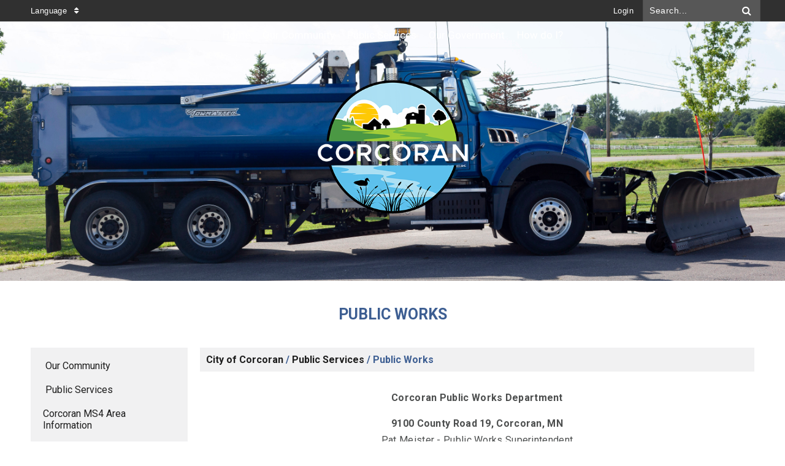

--- FILE ---
content_type: text/html; charset=utf-8
request_url: https://www.corcoranmn.gov/cms/One.aspx?portalId=15543764&pageId=15558122
body_size: 29519
content:
<!DOCTYPE html><html id="ctl00_html" xmlns="http://www.w3.org/1999/xhtml" lang="en-US" xml:lang="en-US">
<head id="ctl00_Head1"><title>
	Public Works - City of Corcoran
</title>
	<style>
		.cssIESearch {
			border:dashed !important;
			border-width:thin !important;
		}
	</style>
	<script>
		function focusInInput(id) {
			var ua = window.navigator.userAgent;
	
				// IE 10 or older
				var msie = ua.indexOf('MSIE ');
				if (msie > 0) {
						if (parseInt(ua.substring(msie + 5, ua.indexOf('.', msie)), 10) <= 10 )
							$(id).toggleClass('cssIESearch');
					}

				// IE 11
				var trident = ua.indexOf('Trident/');
				if (trident > 0) {
					var rv = ua.indexOf('rv:');
					if (parseInt(ua.substring(rv + 3, ua.indexOf('.', rv)), 10) === 11)
						$(id).toggleClass('cssIESearch');
				}
		};

		function focusOutInput(id) {
			$(id).removeClass('cssIESearch');
		}; 
	</script>
    <script id="ctl00_00f77616769f0d4f891b41dfda94e8b04f53f1c11d0172b581e651aeac6863a9" src="https://cdnsm1-hosted.civiclive.com/bundle/js/vendor.cfcd208495d565ef66e7dff9f98764da.js" type="text/javascript"></script><link id="ctl00_c8f4c6c953812b601a957ffb85881e061f80eb01e5e8c670167b133b4d5e4bbf" href="https://cdnsm1-hosted.civiclive.com/bundle/css/vendor.cfcd208495d565ef66e7dff9f98764da.css" rel="stylesheet" type="text/css" media="all" /><script src="https://cdnsm4-hosted.civiclive.com/common/resources/DesignPortfolio/SiteThemes/CommonLib/scripts/url-script-v4.js" type="text/javascript"></script><meta id="viewport" name="viewport" content="width=320, initial-scale=1, maximum-scale=1, user-scalable=no" /><link type="text/css" rel="stylesheet" media="screen" href="https://cdnsm4-hosted.civiclive.com/Common/resources/DesignPortfolio/SiteThemes/caramelcorn/fix.css" /><script src="https://cdnsm4-hosted.civiclive.com/common/resources/designportfolio/sitethemes/caramelcorn/caramelcorn.js" type="text/javascript"></script><meta http-equiv="Content-Type" content="text/html;charset=utf-8" /><script id="ctl00_d811866f2347c45bd3a0fe77a237af6a60765b254d2e04324bf23e6319644c76" src="https://cdnsm2-hosted.civiclive.com/common/JavaScript/resourcelibrary/ReactPortlets/reactPortletLoader.js" type="text/javascript"></script><script id="ctl00_007e1919cd42cdd5583cdcdfaf4437f725a9db464eba46f47def4954760764c0" src="https://cdnsm2-hosted.civiclive.com/common/JavaScript/resourcelibrary/ReactPortletsInit.js" type="text/javascript"></script><link href="https://cdnsm2-hosted.civiclive.com/App_Themes/default/merged.css" type="text/css" rel="stylesheet" /><meta property="og:title" content="Public Works" /><meta property="og:url" content="https://www.corcoranmn.gov/public_services/public_works" /><meta property="og:image" content="https://cdnsm5-hosted.civiclive.com/UserFiles/Servers/Server_15543680/Image/Public Services/Public Works/Public Works Plow Truck.jpg" /><link href="https://www.corcoranmn.gov/public_services/public_works/" rel="canonical" /><script async src="https://www.googletagmanager.com/gtag/js?id=G-GK506XC3FG"></script><script type="text/javascript">
window.dataLayer = window.dataLayer || []
function gtag() { dataLayer.push(arguments); }
gtag('js', new Date());
gtag('config', 'G-GK506XC3FG');
gtag('config', 'UA-70362132-1');
</script>
<link id="ctl00_c11ee3292ac9e5a4417635135583c4bbfdb8ea29573b674250c4d49a2a0ace54" href="https://cdnsm2-hosted.civiclive.com/App_Themes/jquery.mmenu.all.css" rel="stylesheet" type="text/css" media="all" /><script id="ctl00_c322b83bd68baadb3b50174e9bb777a6e2a207f953b71156195b3059ebbbf2a1" src="https://cdnsm1-hosted.civiclive.com/javascript/jquery.mmenu.min.all.js" type="text/javascript"></script><link id="ctl00_ecaa77bc459a465ccbf05b1230a7fda7d326ac12b2a6ed8ea34f9b8e8a640bda" href="https://cdnsm2-hosted.civiclive.com/App_Themes/mobilemenu.css" rel="stylesheet" type="text/css" media="all" /><script id="ctl00_6954abdda40ad30188b10655e8e3c079ee30c506b42fc79e052476db304c6aed" src="https://cdnsm1-hosted.civiclive.com/javascript/mobilemenu2019.v2.js" type="text/javascript"></script><link id="ctl00_828d5845649c2b185adf810f1ca74f06313fd6f132a4852a6ee88c1ac3e577bc" href="https://cdnsm5-hosted.civiclive.com/UserFiles/TemplateStyles/Server_0/2267.css" rel="stylesheet" type="text/css" media="all" /><link id="ctl00_62d5b5acfac205ee192873312c44badb262caa3410605faf69de8c378b5dc098" href="/Common/controls/ContentItemModern/css/common.css" rel="stylesheet" type="text/css" media="all" /><link id="ctl00_6d2a586af31ccf65874709599cc6751ada32ae045d64e81d03a83b7f470e2d4f" href="/common/pages/PortalThemeStyle.ashx?templateId=5710" rel="stylesheet" type="text/css" media="all" /><link rel="stylesheet" type="text/css" href="/common/RichTextConfig/CustomFCKWebStyle.aspx?portalId=15543764" /><link href="/Telerik.Web.UI.WebResource.axd?d=PMrIT5dOWaVYIcpFWUE4nPnmLmO0BrM2PYzxkd0onrXbUpetimu5wKgzw7EGIxmOOVDwEK6CbI01fyEW3Y62LEDBs-5cgre4MBpJPijaMfuobTlR0&amp;t=638875788934013290&amp;compress=1&amp;_TSM_CombinedScripts_=%3b%3bTelerik.Web.UI%2c+Version%3d2022.3.1109.40%2c+Culture%3dneutral%2c+PublicKeyToken%3d121fae78165ba3d4%3aen-US%3a7cbc26f6-ca02-483b-84bf-df04c025957c%3a92753c09%3a91f742eb%3aed2942d4" type="text/css" rel="stylesheet" /></head>
<body id="ctl00_PageBody" style="margin: 0px">
    

<div id="mobile_banner"></div>

    <form method="post" action="./One.aspx?portalId=15543764&amp;pageId=15558122" id="aspnetForm">
<div class="aspNetHidden">
<input type="hidden" name="ctl00_RadStyleSheetManager1_TSSM" id="ctl00_RadStyleSheetManager1_TSSM" value="" />
<input type="hidden" name="ctl00_ScriptManager1_TSM" id="ctl00_ScriptManager1_TSM" value="" />
<input type="hidden" name="__EVENTTARGET" id="__EVENTTARGET" value="" />
<input type="hidden" name="__EVENTARGUMENT" id="__EVENTARGUMENT" value="" />
<input type="hidden" name="__VIEWSTATE" id="__VIEWSTATE" value="LhgDruLsYv1X3JJt/8QGB6njK8Na5RqBLn+Z8DDRYZuM00CL413W5n9xpvNlKHgqqiNN1Z2vXJwvdD8PO27Un0459RL8v0NumS+I0glfvkhjN2zhak7Avpxe71kJR5P29jNFG3aKOthkEHTZMD9InnCT6uwPU6837tt6dP5vahVWa9N3eB8S/SYQMRsxHqIlelu7EILXamJjwud9H+r09+7l+WDsczLtnZKm+kf0rKDMTDcJG689g7G3qAY9GwMrNZr08tSDClw3/eQBDBimkSfvsfQH8klhIgCmHS1CLKTUTyZ6SikC2OVkT+x2NG1czclfa7b4pxEILmVM/Wu1RSBFYLLIPWYAeLtqwULamvnzcKGas8+HwHtPR9n2UxRtmgB0d1vfeLbtlfBG8wz+ihwoDrYhQ2n35gnvpYIi2bbQZU1gJ/xXux1rCHJ+1gebh5DPT/AYe6eqbirLxOu2j1gvzxLzzT8lccp69L/ffIfhAmBVWv3Pve+GRGZCng2/UloUbZZeWxY0RTZjsrwxGKG4066/[base64]/mX4K1rUzrknbhlnIxa7/eb0+4qgNNblgTt4hrA52QUttARj13uO0VnkvZusxubGXyppn3HsX3+2nkh/dOuoC6sgZfkDdCa76MvcokGyW3exuOgkoBO5lG7Z0lCXXuXg2DNelJ0CeCAeHmp3sc1iDZ934BpeahUZbkxHU2yeuqfNH6Op+KJwcA+KKp613rvWW/GmcWBFgOutRcPsFa/[base64]/6Az7v/eB6WUwIxnAme2WJeWZRM2hJDljPCvi0U+lfGy7w58KSLUuYjmjir5pcR5UVVHeEgCM8VRllIfTaW4YaOscDkMvW448rwM+hgeEhiB1CWn40ehz9ffRBM+qQwusg0/sdgtfTV/CRWKDVOtexqKgTO8bDKCEB1xUxRg6Fe/[base64]/PypY1aygH5w9af1scGXXz5Su8y8sxEamZtJF2VjzK5oZpAEiUTL2ubnc5lNIkXWpOb1TbYGkLEKIiyKpdpDsJu8gBGlTR2L78XAGplGy1bCs85NxHzjvMpwLAmYLmOwTlEiwlkVhHJ+MMNK7btx3noQ7RsET5wJ/KJrNSCq3eJvZuecRdkpemUrlRYqJT0YJiOKI3BpUciLpyEelsi48QPFNiJpJ2sxnrCcFV4mSZPbVVf5kNuglYtjSKHEvOcLRlMD7f+pQByPeOY3fI3Pdr1yz5nSY41RZQAlPwSG1zRFQGw3EzNze6XNhNSfWRPjif+U3NKxbGZiT1MJUXsd8ap28qfI/[base64]/llR3Cj4/KNhfoXNAFU6DCzqdwuuenrezGErHeLvBqASzjsM8Ej3GCNp+7rFccb53jxbI6SRYHEVOqnZ2swR136/s9toAqQSCYoA0oDS53uRO6HdriOpP/SnhU/sSJvaSDaMbYHPB9k+sH83836bh8jSRqe6EpM7bYdG+svGmry+1Bm985N9wyCR+/wKuvHCONr0VCL46sOSNE3iVxnQpq33LKT45pKrLKa7RdzA4BQ6ov+NvPxvb28Kmm1tGtYtMTgZo0+m3uALJEF2pdvCrnEwU7EsTnbU+TjrXLf7L7ylgnUeM6rOyKHbUmgCL83taPSqEbNhzY47hwXe5UFlh3B/Veob1+8If1YisO37xnOoYCiuJ4maAm04x8JrAQ5MnkdfZF2V9ssoOuXb86hBUObRRIp9wRohycoVcmVyUXjrp4qEMCgeuGjyb76HPhobqNqa8cOxc36LSAZF1zKUJP+xmxwRqN3a/3iEoQapaGyd0wh5zdApIvbLYM0PL79dhb6Juh3g1aHOCoogLntYN9u7zmUBZ91NgobSArWM0A8NQeSPhXdqWq5HnO7v24w9LzwdtJ48jxlCJvtBZFbgsxm/ONIOqImFKyGF98CnW3rqjyabaLG/eNu5i780Y4m+gPQ+dZtAtnVLQf2yBOz40cXMifHtLL6JDlmOPDtQAXpqvEi2sKhF/ZY6V8mcUikxiry2In+mlR/3p9cZXzZ7NjGhIfOzVxNVGyB8S1LFVnB9URC5bUi8w1hOY4k4L+JOv8/NV6V2QpPbvwiWMzVvAo6ts1Kq7bwj3vRmfdlD4kkHh91R06WgZVaOJYxqSdZbgY0xIf0JX+SNQV/Cv6ZaIAROM/SOCadlHJqnIKTJ77WHZ1OeTQikWQGXuH79zeQHXKEpm/+bVzeOpefpYeWvk5p6PHf61rpnwyQAgW/c7PuqdsqyiEZ7jdW00Y+ip9SCyqreAO8WeWQUAI4JIsOyTWs11FL+rAIbqUubFEph7j5cDGs6e6D2RsMf+TpOJTEWsPwnJ1WNEeNpvSBCwhO86NZq2uDa24ZIqgvv4MAFKTnKc1N8GRHqfTqWe/ATMmL4CCtduk170TANruh31ikHxAVZQOy+9raDkxNRNLIpk6KyfA1757dFYCsQvjn4qyNN15eo8BybGwcykCkmLsf/ZUW8d4CBXppfMQgRDj7dRiix0MsRRHYavpAuTL1UXU5XxbDyUEYnZMCHQQzE4elkn+psMXzGwWRQT8ZR2lPwwxumvNJNtJacIA1T9a1at4EkKxuJnuEytaODAUgSx1rvWeT/JLbzj0xl4R/uoLha1pUUyCba+3pxTZyXF6UocZK879W1VJvrBHhuz5yVdl6p1jE+AKqRBma3Jme9a99ZR/CoImWQc1qVSSXeYNsWepvuZqhueEWa2LA16gxTIx+O++ckE1p3F50Mhot/Ju76BOWKJzM8VMq+w1KGHyPFMkilLrQCSEtpVFT4vMOHlPO+Sxy1tJHw7BfoKZl7Nzn78czdXOxC2ICVjOVzKSyxUIm7hc8pFWn81iejwprkEkTrvc8mxxy1/MRhDVqyEJNqvsE195zBdYqcAVSJ4eorqid4UF3pfUZ7zjp+mMbiw+p6FvrQCEIN8vJaSHLm6qIN0Cx0LYkw49vgm+xF/RXrgNB/D0vvcyvtDSRO92BTTDAwHWLFlXFbVUVuVMWt6beYdc8rOePgKMWnUB0jkr1wR/p4aaiaGMPYF8zKcBCrOHL9BUJaVQZlk/fXIj/3HAfA6kBEa+7WojQqgl5AcJmjFHgpIKQaYbhuXzRiWrDxF3W5qT9wMfwZUaggC3Npohnzbq3sMuY44Cb7IWM9IqfgC7FqIsFln2b+gZRpdOK4xHze+/eWYVRcKf3okVV2q+rLd8i8IC80K9TfLV+vYeYNqLc7VXwcPBNIUQlVKlC7M8orasDDtIcV1K5F/U/f2yoSMG9hP9atf9B7ZmGOzKyNEWss8VamWBcAZjSsp37emDR6TR+L3Gfxhlr+4hZr/4kMXb8OmbJBg98ycgDgSJt6xUHVTCgPsoRbOJomf6wDZGj6s6jWB+6+jfmVgwmWrarCwBiWf+vH7svslWz+s8q+2Enja58rrPXjhH+FkYaathvUMiLIwy9y5AQZ63Lw9vdLK78/HF4pxoUrjU+kX6nJHFs6pjYQeDWl19hSwH3+x9YHgYj5l2CkkHLF2gBoYMyqddQc3YCIKHuJH5HQzDBqbVaYEvLAH6DsB7s7dua7LwW4QBbei8gayFCGkhL5Q3M/PTXKG1nfImgorcrSWgivbG7/Iz9YpWSSs1dJySvcK78TTtdH1w4Rk07ypNBpCYXgpy4M+AQcnETPtQJYzh6t0nCJ8cYnJ5xdjP8ZS8UpilfPtvJHkiH1CsYOTPqwGhG2QuZKgTsJ6H0KWhdkk0KtfGnO3ogfI5HnWDLF6NypwFUegj7HgOAtqunOSjUJJjE/jyYmYnnQQzI0fzbzX7Z4sZfubLadUC3FgJttV9Nxy7K2fVo3nw2EIDwXM/K92Gaq1AvcjfgH6+wCkwuVpLsg4aasFRmpVsLykoWIVBO07xSfHW0HZ2nzX05Wkj2fAreYI4W/97O2ORVJNG5W4aAaQeLawLKDdc9RGBS0i3lKor+Qrtpl+6zwg2WUhffxughr1skYulDGDLxcWNpFEfF3DcPS+DXuW9+JA23JkubaDB+6QCrhQItj01VDlJ1Re+eaQvoYwP0nB0vXQ6CWWHPuzsfeekQ/PhCcRLvYZZzSIWt7ojFzILXXMb/nPZml5iXK1yHzW8jVUQaPXA2vbMaP+PC7eUAouZhvwmkra41/hbtY1QULtgGcqaWCDcGSkI5cj70lSBLDX/U5l2ZyCRMkGnDg8n9ru/EtZtcVwbZCaQxteOoGNaGCFlhwf0cFBrTme5bEePkhGiZA9n/Zl7oWan7Ubdo4HNThIivgovXbklv0Nk1FZstYbJmy5HIxvhIWMfl2U2EeNPpWtQrTJyAxKxyzP0ZZ/G2+ioILsvg5HpN9PX1g3PqKWHyCFg9t8bJrBsRRvRiD57Ll9wY6T93Bd+4sck2BKKMjJZ8SZZoz6oYvns79xvMYaZzVCsvbrd05XcdMkT9IXFGZqREeKVETooozC5qdxqUJ18XgcSn5JD8Xm0ef/NIpSYU1dENq/7/0EvklR2yU+AkdbIsJSQ78T/753Nk1Sv0oMOKdnlwX/f5b/fIDX0ke67h6LB+x+JlU6Vl8yj6nUDQ45YKi60EaldDsNbcZjZjiZLjgz84K76BPOlBDbM0EvqbkRlHA238uKx0krayIewbbCJh+4F5X9wlJxOgBeaenWGJvbcB9ynD6LiAAlw+jtC1kCVUiTBF1cOiFgg/ac1Ec+34spnzyeAkU05PRchGm3AcbA6NXRYZHygzhHwp3Pm0yRjd2loF24W8CIFGCFPfBEFYI0N6iCH6cRY/K7O68CmDS7DVVh5RJzhrfhs7KtMONMvWxiefXqS+Ia7ttBOtMnQoGUVQA0r+/xgR0V+pPsUFsyMdAtqHouWvT0ONJm/0XQOxhT+E7vG6xHK9/7Kjzp3pZIhCjESvrOwsq4x3m57Gu+7CpZ0gO3ZwY2bShqjSoASI/u70BFANaGHGF2r74OC1qEzLnR+r8q/sjDt9v4+hiDnPi8c4JUYuCCpLUpX/8CyAuBz9wNJS8RSKqB5VN051c3a1PwBAs5VqNwfG4pc/9ulrvawL9mF7QvGIBXcBsGnnd0s9NXxiECU7XHDe4BDBwZpmGRD/14Jll+d0E7J2zFsFvxdrhoAZCg8WSYJf08JMvnJC1x9COzixqraJ6Appz/[base64]/7QlPNoins0qrKuIAXcMqnCMOYxQggVWaoeDHnxAXkRC4BdAeNa0OoSp0Uu/vBV5PcsJBdR8QQTOHHJvAhh44YRfUUM8TBE8sdiQbxjDI62hwctoXjlnQsqp8O2FA7yDQ6n6hahslRIGvrzBarZMWsNG7PXZ4Xt4HI4/yT0UmJmidrYzz2S1resCgBMHshlEmMI6+NZ0ejpZZtwEOw1n9+Gkri7JRYiwdTNz5TviLdE7QCAJ6oVbmtw+bne4/a0Wgap7KcgaxOfoSUaDcyFTEnMOBFet0z5SYDh+DptTGSrlMbFjAfh4SDAhx9aTI/[base64]/vP5sx6LzEdTRdp6Edu7gUzBlqn2tJrE3r5eqr3geEgLsgpFL/kCKyYWBBZK9bMsN3z7/IL+Sc7n/m6l8fCVBowheBJ0vLx/1UeWuE3oPK8Z6FUHIvTSGrVDkXdRUIBgkNACE2UG02W2hbDl7XGNrK6wd7QXYFvRpjtFtYXaJWSB1YbjiJFizMGqZOdi9HmNKNSYTrt/gOTsafd/qC+LtsAH3VN3FMxOu7Sm1DAuvahlwVEsWZCwPDyEx0JJ4O5RgshQuiWowgl8PIebydYT+BejJOXK4r+4mSUC7T4pBeModKXhnTLTMduXnmhrzxzKMzOWbjIYCSfqAS0GyO6x0sIEAeBYEzmbfSJYFV8bEBVF03Chow+GibfsfMY/f6iMhEB54YSY97FcYZUB9bMIffMyPWTqnP+yWlEYQCFNDB/[base64]/IKsR4E2kJ005vUoUS7hCLKl0jmkULrZ6/ND/GtB7+qogya5PJQkXrglwJLowobRx1AOfUdCpMLl7FdDrIymdrNKP7tFvRfoWOcxA91vhmMk2AscvLcUTxwj6nNgOFoLLZz3OnWVJbgKholADv8W4cPOKZ3J/96HfPk8uUqB9E1QgwapDuT+Z7i3wznLqOzKhbycqMj/SnoGNckmr/94Y4kMhW40Sxw+eoHTCNHuWL+xxwD2xrMA8m1k4p6KZfWs2i1w8TXr305L/LaMYskQuPNR5VfIZ+nH2MGiANczkeENact1SVMJXwxv0iqfvZ65VjpQ5QueNRrOIb7NcIXD9LwuNwVzn1Y1gy8JE7/daNqI9Uy80DKU9syFSewh1r2UCrdbMCTxeJJ4OxilMEPCCgsagvLut3smP1zI2CCpuYySImik0j54ceJ2TJC9BZ5IMgOt29bV3rj5Pk7Nx/LkOG6qLUQttTG1cWZf0+hTDgs1vP6uHi8w5ZW+b10FsyACZjOnpXMGm+dE22Os9GZiRgqUwLJHcMB/cOYBsycb+rkWB2A7TuE/Juth8F/G5y7zGjpMKLVlhU60/l7yeCSf3FpXEzWh196xrTTh0YmqrVWkqo5x3UgyyBiVzeKAjDnTvxT+ICQwpwmJD9daYH8C06dMe73vpEumkTtTF5r5GCkiOSG4xDzJLISnghqQ7aAVtyl+Po4K/EuvSSrlh9xSz2vfjMNhpH3REwW4Hf1ryQVa4HGZ7kKhRykAEDJDCU7JFnAhJkuATCjXfMoiymFgEHfRavtaaE5NXHS2n9V92XhRGkqwVFzC8q3802FNh8hkkBD3cxGNk6GBw/zmQoWODc+3Wq/WwNlPB+FzMNWxspL7Y/w0z+ARMHN2svyEFuiqs4YH/UyqaS2hu1eM7m8uf34d/jXEUZxmMPrVS0bhMMGUtIFxiWkhcqIb2kF9AUR698FhHMQokRRW56RuV1zGU9aTOQYdiIkVAe4KjxWFZ04Lm5CS8JtpcLE/fjFR0G4UR/SgNLi00jwx/dv4/1WiMFfzY4VwK6lepSxCS1r40q4CHQIfnc++VPhvc2JzmOc1LN/KIytAOazB+7EA+HujOjvRPQSgltnFrPr6FncdG4IoMBt8HosaRjlvCYeQrLESl5t72IuLGYiq02CRbDPBjhf+eKpwBHABFa/YyzCyrJS4RNtT0hKp2+HmkwUAMnVQK2hKyeXykW0QtJK1aPppB5lxc3PEbzZOYFSfMI8QODI1RLUFk/6eCJfJa45ffmwr36BwlRNRXhnJVIYij97rLppIxZ4z4mTqGYYXeGXUcq1o590NlXufRioLEoWAdMdUxbfdj56Bq2HxZizpd3vAtTaslDGsHCmNH0DWhw+dKiA0kh9dWQOV1Tm4CFF9ZPWw5Qm4t+CKDnXjCXYZdlQErMdQ1wE8FaJn4gVB/ucP0kw0AnKnv1llj7tr4NpSf8CicIRrcfU/As+Fa/RIAlSTDane7/HeKGVRCv9ecD6UGdIq5wQA8+WB9H4dyXgcmijW9EqYAI+Ggqmdi0tC18FQBBNRzIZmX0sXR6tsCoz2TumjFHzQyEFda0ApNcmaeOXLyPiyIiWnhMyKBOuF7mQ/nhAKjTQZKfnwXldfvUDQ82TWoNxZoawJ1XAf657Q4vPQ9QCpL2BevP0DP1r5A+DvR9xO7IS9aX9QKGD41uWPA3G8v6oI6eEK3R/UquCVCt3UltRDWFjk7AU4Hn/uOVN1MZe9gorLhcz2f0yEwGIL3pJV97mFUwsFKoP13boHiTUKLa1wawnBC74UKCJW+I7J3lyXKHYXAlD218JCBboN6ouGQK38pQNJGJUK3Uj+VU+9WRiXag0WHXRM2c5Fss/4HYE3GljMBT19VYO6SRQLfadQyZaxvKAO5cFZkDuzPXdrWtlCvZDkd9JiTyHDGzofH71SW4ok0HrSPovuLAo/EipOoea7zKBoA5gqvYEBTL5LevjMzJ3vWAMJ5cdu/[base64]/4pfugw+7xEx1VIEF8hEAPrdotyveO+zD6PKa6baK9UPMqx8ier75B7B/VUmRyP5vSOwj0f+ra0tpKkhK/6njN22vWxbb0z01OvCi+WxdJx1nkD+3zi7+p9FIpyK14Aqyr6aLAGLcYb3TnWP+/ep8fDfyTi1rYNZEGz77rx9Rkh968AGcmKZ7yDrUCDZDxEgO5d9YKapcEGS54RLZVG7gJMotLqwUZwB+YCUqQ2J+x062SI0slKORWg+ZJfDsxp06VxZH7Tn0n/beaCzqs+gCiXzpeRM89FFFnFbWf7kYpcPZpkFKJ8lzWbgpCMEyxyo9hTjjTMPJhaOJlHOJZGVo1/[base64]/orZmgMa1v4qrR4VkPdSMQTZKsw+DHVOQMeByX5pnWaKGT5ONIQIQZfXaAGd1fCfOtI7WHeqr124Ft5tjhYyKeoIA9VthS89vpUNa450FA7bA2aYu6dh6x1lwaCfmDIitxobq9O4oZ1CtdomIusvu/NetY5OQ/e/KXqINperFD9J7v1xboAiLW6x7JG7687ZttYYKouCxFiazJxVAodkzpNehS6vt2TAbPWzXKDDXUuX9Fe/yzzJ2X64E6tfkbFw23AUmxjOu/ilVIngDBBkUq64/a5uJKTJ1Yrcio9acwy0Cc86AURq1OgSwBQNwT/S441CX3hSk/v8q9VbphNZI9F5To8xgJ8YnS73HjrPPAhXnQmg1lCeTrXIPr3NCpnHHg6A6sG/dK/dBLnSu1i9kevEfqLUwXpYfl+2uiYGw/5OF8TfaA3yL0nJ9ba+2E8vtwUP78N/S0cTo/5qLfx6Vw6MgacytR+Tlpgs9EcMfvOil8LrXs1kkxEJ1lOuXbbyglbGQHk77lFKiGJtUCaxgUftsXQzVdyHE7cwFaFkJ/BoHnOHXrKvanJzbBwk2O+DTNEv2QYXQjkxEa3eGAOottyrFyuf2s+pOdot50eMM6w0NhNnlDzl2wOUXeeH2yvqjP3Qt4XhJ7fTSNVUkBVoCml2JxVez3L99qvRkrO6PjFk7Bv5MPxnwdPWkI3BB5iv+VxO1O0eHMmDyTv1/Guaeaa+6FPWZ+amnrRhZ2sxofXXahxuCCKyscsk7V2KSZkI9vAUPcdLiA39mNL6zLJv6crtI0l4/BidhGjvmC1rMhUygds2Iz9P8mT6ZgCn78nO65CQVPaq6alAq4oTo85Q9LWqJ/CLi42k6ZUBfBpXYNjtYFziJsFXDt0LTn116eEyEfNE0a5FB89Wp43SugaHc5RROlS/oHBXQzYC+BQJNKjkUApuI+ACCiKL/f9lMbARyjvGu+bhoQKG1hpzXh8VZGIDA9TyF/yMUJ5iN/b6HNxCwcoQK7fhOTrYYgdQeI1ZEMFAQRKIE5f71cbC/v4WpkDr8emoNX/lf6TUPLWQSXiX2lyqOLEPhGgk2srldo5bozOnKwGr52HqKZBMDO6G/re79zhoxcRo1TUwaKCqhu1p/rFwZ68VAgSwzJQPgxke7kCLynQAr+1/Zh7nRjklubeeKU4m9TT5vogsL1vI23pUY3BQiZcr3wVT3bH51dOBqcr+s/6A3UbVjlSDhzemBC0sLw5avxApWAiCgjogNuiKhNWanx+Dqx9eKEv/SLNoZvIQvKSMlwSg/[base64]/dO61R2+BWYGGLQ87ISh1qqKLUaXB47fvtZ5q97cWGrGa9FJqFLPYxiB0ZJ85OlgVXrWPR+b29rkadzZz7bhxezhdnc2evNakOGTt+fQkmVWSEwIzBvEAqpcpr6DIgImNYXIHeYRjQRSkavjzsICC2I/gcX//few4I7uybDdj7pEgo4x1Qb80BT4SgYnadrLKOdadAdP0KQ2NaDOelnWm3X4+i4EF9FgtXgzr7SKOS2iWg3Fn/p8VUGXjQGcx+6w3BgBvo7emsZ10FrD/yvBTZmylMAJGsTSk5My9ptIR2gbX4gMzwL7PRsUuiB5aa3vw0vU3dB56ClRRRy6og4EA0nH2BFGq1xpyAX00NfgNWUT/z3TILoiZX+V/Qb7HKZkMpo82o66Hi4PeYM03NXdE6BSanF7efnut41a+T2EBnuTA5LaJMPk4NYhEx87TNAb4BdlGy6UA8DNu5VDkyaD9+R1E+SVWoBaGBT4R33DGC7Qz89PiIicH2gFJ43kq9MAL8uTBJD+S0sOa/vpm5iJ4HQ7ZEITPvlhRwqP2CKd7J/bueumVhfwUnZ0sPzyDj5OsxFB0U0vLUkTa1V79KoMJvcYT9+Gysz1OfYxUXmkARIiyauEVae4JVHoQcMz2aQN1/y5KgLTOsAI7kX4HZ8G6Tk68F6j4lEwUUGGgBKD+kDzgYYw9ApKY9kbAn/eXXeBnRZVJ0fFYJ7tOn9chINh6WIMkIK+qVKM2KYyw8MpGqGqj8eYm7oqPd9ZJXcaieylw/0CkC8TM/9D3d80XInUtVKQOF9u8sxzBGBbax0AoKIN3fBBXTOSawVULB9hNh0qP9eYJosqTsyPz0J+DSlB0lxY/xHK4uVB7jvOHns0dSBIr+em448rGvZUz0gNzPIxXAPsywMr+iXSLtcpHk4IwKdFWIgEU1qn8BC30fKsImUHQhCn0d4fnuZjCATJCM9/[base64]//7ZDa0zUFB2wJ72oG96ljQN/5GWmQXNhskRmGurZSgpHmZIh/3BQPVEBsyNQY5uGyo5pH3cMW3sqWK7KQWp3engLyxc+1abnwPdBPtj65xq/w2FNEWEkjYCQ5dShgJGERbG1cU2Y9SKrm0D8Rt+ybMDu8YgzmKtluNrY5K7c4gZwYYfdl8VtNPubFdPP9OK+BKKWtnaKDxY32Ig4BGX4R7O3a55MlTYT7d4g+BvqqUVO0hlk/OAmXQPkQMsLCk+Tc7YbGgWCv33QuIedVD3rmHu/[base64]/Q5jpIQ8C1hxNSFV+GPDbJWL8Nt2myIvH7b1QFDHz/i1cho1eAmmLRu/wjc7QnQPXvNSOsaDmYUzM00coZIGXJ7u8sM9AFe1QigQenmXcHD6QeipnBVfRdtrs7Ryx51AiHAf781Fbt4yqc5xA+Kc+Vi7XU5jJe1PTmHiOlJn4fLoGUld+kVRc0A3rDxwPhtywzxL2erjH7HaeZzi2DX8THDEzplup5Dg6JtGibN31BncEb1yOYYVyMAc8//GTnlUogbNYkwhG9eJyfiK/3GkqRa9/ph9Xrx5a9gjHZO8DVn84fTI8sboWzPSN6TZxh5LXBUVqH/hjdglNKTreuxiL82j+vdmSZW2tlsRgN7crjIREh/mzJd64lR6/EjmT1JERDl0VUxpVfzfiaSw==" />
</div>

<script type="text/javascript">
//<![CDATA[
var theForm = document.forms['aspnetForm'];
if (!theForm) {
    theForm = document.aspnetForm;
}
function __doPostBack(eventTarget, eventArgument) {
    if (!theForm.onsubmit || (theForm.onsubmit() != false)) {
        theForm.__EVENTTARGET.value = eventTarget;
        theForm.__EVENTARGUMENT.value = eventArgument;
        theForm.submit();
    }
}
//]]>
</script>


<script src="https://cdnsm1-hosted.civiclive.com/WebResource.axd?d=pynGkmcFUV13He1Qd6_TZMiEk64fhiffDz8GGQRHvsfZyYJBOIOV-_a7GJI3OprGKvYnjQ2&amp;t=638875788946515136" type="text/javascript"></script>


<script src="https://cdnsm2-hosted.civiclive.com/common/JavaScript/Json2.js" type="text/javascript"></script>
<script src="https://cdnsm2-hosted.civiclive.com/common/JavaScript/JQuery/jquery-cookie.js" type="text/javascript"></script><script type="text/javascript">
            
                function OpenNewWindow(url, arguments)
                {  
                    return window.open(url, "",arguments);
                }

                function OpenNewWindowJS(url, ignore, arguments){  
                    return OpenNewWindow(url, arguments);  
                }


                function OpenNewWindowNoReturn(url, arguments){  
                    OpenNewWindow(url, arguments);  
                }

              </script> 
<script src="https://cdnsm2-hosted.civiclive.com/common/javascript/PLMoreDropDown.js" type="text/javascript"></script>
<script type="text/javascript">
//<![CDATA[
function _search(){var frm=document.forms['aspnetForm'];if(!frm)frm=document.aspnetForm;window.location='/workspaces/Search.aspx?contextId='+frm.ctl00_SearchPlace.value+'&place='+frm.ctl00_SearchOne.value+'&searchTerm='+escape(frm.ctl00_SearchTerm.value).replace(/\+/g, '%2C').replace(/\"/g,'%22').replace(/'/g, '%27');}
            function clickButton(e, buttonid)
            { 
              var bt = document.getElementById(buttonid); 
              if (typeof bt == 'object')
		        { 

                    if (navigator.appName.indexOf('Microsoft Internet Explorer')>(-1)){ 
                          if (event.keyCode == 13){ 
                                bt.click(); 
                                return false; 
                          } 
                    } 
	    	        else
			        {
	                  if (e.keyCode == 13)
	          	        { 
                                bt.click(); 
                                return false; 
                          } 
                    } 
              } 
            } //]]>
</script>

<script src="https://cdnsm2-hosted.civiclive.com/Common/JavaScript/Common_Control.js" type="text/javascript"></script>
<script type="text/javascript">
//<![CDATA[

function InputConstraint_OnLoad(textBoxControlId, oRegExp)            
{
    oTextBoxControl = document.getElementById(textBoxControlId);
	if (oTextBoxControl)
	{
		if (oRegExp.test(oTextBoxControl.value))
			oTextBoxControl.OldValue = oTextBoxControl.value;
		else 
			oTextBoxControl.value = oTextBoxControl.OldValue = '';
	}
}
function InputConstraint_OnChange(oTextBoxControl, oRegExp)         
{
    if (oRegExp.test(oTextBoxControl.value))
        oTextBoxControl.OldValue = oTextBoxControl.value;
    else {
        if (typeof(oTextBoxControl.OldValue) == 'undefined' || oTextBoxControl.value == '') 
            oTextBoxControl.OldValue = '';
        oTextBoxControl.value = oTextBoxControl.OldValue;
    } 
}

//]]>
</script>

<script src="https://cdnsm1-hosted.civiclive.com/javascript/attrchange.js" type="text/javascript"></script>
<script type="text/javascript">
//<![CDATA[
;$(function() { $('nav#mMenuCMS').mmenu({"slidingSubmenus":false,"position":"left","zposition":"back"}, {"pageNodetype":"form"});});//]]>
</script>

<script src="https://cdnsm1-hosted.civiclive.com/ScriptResource.axd?d=qph9tUZ6hGPLbkznkRkqTc6sslt3VBxKsKaOsMkgDhBUIK4VeSNrR567Oujh-9r3p-v83OZlKXS3oddHkUoa3BeagcZ1DHb7zL1wTa7ulWzZJz8E0&amp;t=f2cd5c5" type="text/javascript"></script>
<script src="https://cdnsm1-hosted.civiclive.com/ScriptResource.axd?d=TvpD2YGOOsCm1yWcLkKnBWgP4Ytn8mcF-lXE9Rgmm07MeHQWxaABsFDEBrkBz20ctQNWNb2SsW8R5JatTEWe5jI_n38Ai1c37dRjpwryWlgJvlw90&amp;t=f2cd5c5" type="text/javascript"></script>
<script src="https://cdnsm1-clradscript.civiclive.com/ajax/2022.3.1109/Common/Core.js" type="text/javascript"></script>
<script src="https://cdnsm1-clradscript.civiclive.com/ajax/2022.3.1109/Common/Helpers/IETouchActionManager.js" type="text/javascript"></script>
<script src="https://cdnsm1-clradscript.civiclive.com/ajax/2022.3.1109/Common/jQuery.js" type="text/javascript"></script>
<script src="https://cdnsm1-clradscript.civiclive.com/ajax/2022.3.1109/Common/jQueryPlugins.js" type="text/javascript"></script>
<script src="https://cdnsm1-clradscript.civiclive.com/ajax/2022.3.1109/Common/Widgets/Draggable.js" type="text/javascript"></script>
<script src="https://cdnsm1-clradscript.civiclive.com/ajax/2022.3.1109/Common/Widgets/Resizable.js" type="text/javascript"></script>
<script src="https://cdnsm1-clradscript.civiclive.com/ajax/2022.3.1109/Common/MaterialRipple/MaterialRippleScripts.js" type="text/javascript"></script>
<script src="https://cdnsm1-clradscript.civiclive.com/ajax/2022.3.1109/Common/AnimationFramework/AnimationFramework.js" type="text/javascript"></script>
<script src="https://cdnsm1-clradscript.civiclive.com/ajax/2022.3.1109/Common/Animation/AnimationScripts.js" type="text/javascript"></script>
<script src="https://cdnsm1-clradscript.civiclive.com/ajax/2022.3.1109/Common/Popup/PopupScripts.js" type="text/javascript"></script>
<script src="https://cdnsm1-clradscript.civiclive.com/ajax/2022.3.1109/Common/TouchScrollExtender.js" type="text/javascript"></script>
<script src="https://cdnsm1-clradscript.civiclive.com/ajax/2022.3.1109/Common/ShortCutManager/ShortCutManagerScripts.js" type="text/javascript"></script>
<script src="https://cdnsm1-clradscript.civiclive.com/ajax/2022.3.1109/Window/RadWindowScripts.js" type="text/javascript"></script>
<script src="https://cdnsm1-clradscript.civiclive.com/ajax/2022.3.1109/Window/RadWindowManager.js" type="text/javascript"></script>
<script src="https://cdnsm1-clradscript.civiclive.com/ajax/2022.3.1109/Common/Scrolling/ScrollingScripts.js" type="text/javascript"></script>
<script src="https://cdnsm1-clradscript.civiclive.com/ajax/2022.3.1109/Common/Navigation/OData/OData.js" type="text/javascript"></script>
<script src="https://cdnsm1-clradscript.civiclive.com/ajax/2022.3.1109/Common/Navigation/NavigationScripts.js" type="text/javascript"></script>
<script src="https://cdnsm1-clradscript.civiclive.com/ajax/2022.3.1109/Common/Navigation/OverlayScript.js" type="text/javascript"></script>
<script src="https://cdnsm1-clradscript.civiclive.com/ajax/2022.3.1109/Menu/RadMenuScripts.js" type="text/javascript"></script>
<script src="https://cdnsm1-clradscript.civiclive.com/ajax/2022.3.1109/Menu/MenuItem/RadMenuItem.js" type="text/javascript"></script>
<script src="https://cdnsm1-clradscript.civiclive.com/ajax/2022.3.1109/Menu/Views/ClassicView.js" type="text/javascript"></script>
<div class="aspNetHidden">

	<input type="hidden" name="__VIEWSTATEGENERATOR" id="__VIEWSTATEGENERATOR" value="F495CFC0" />
</div>
    
    
		
   
    <script type="text/javascript">
//<![CDATA[
Sys.WebForms.PageRequestManager._initialize('ctl00$ScriptManager1', 'aspnetForm', [], [], [], 90, 'ctl00');
//]]>
</script>

    
    
    
    
    
    
    
    
    
    
            
            
    
    
            
    
    
    
    
    
    
    
            
    
            
    
    
    
    
    
    
            
    
    
    
    
    

    
    <div class="responsiveTemplate"><div id="skip"><a href="#page">Skip navigation</a></div><!-- ====== PUB WRAPPER ====== --><link href="https://cdnsm4-hosted.civiclive.com/common/resources/DesignPortfolio/SiteThemes/CommonLib/pub-wrapper/pubWrapper2016.css" type="text/css" rel="stylesheet" media="screen" /><link type="text/css" rel="stylesheet" href="https://cdnsm1-cltemplatefonts.civiclive.com/common/template-fonts/fontAwesome450/font-awesome.css" /><div id="pubWrapper"><div id="pubWrapper-btn"><a href="javascript:void(0)">More Options <em class="fa fa-cog"></em></a></div><div id="top" class="container clear"><ul class="w-50 pubList"><li id="selectLang" class="pubDropdown-wrapper"><div class="pubDropdown-btn">Language<em class="fa fa-sort"></em></div><ul class="languageDropdown pubDropdown"><li id="gtl_original"><a href="javascript:TranslateTo('original');">View Original</a></li><li><a href="javascript:TranslateTo('es');">Spanish</a></li><li><a href="javascript:TranslateTo('zh-CN');">Cantonese</a></li><li><a href="javascript:TranslateTo('fr');">French</a></li><li><a href="javascript:TranslateTo('de');">German</a></li><li><a href="javascript:TranslateTo('it');">Italian</a></li><li><a href="javascript:TranslateTo('tl');">Tagalog</a></li><li><a href="javascript:TranslateTo('vi');">Vietnamese</a></li><li><a href="javascript:TranslateTo('ko');">Korean</a></li><li><a href="javascript:TranslateTo('ru');">Russian</a></li><li><a href="javascript:TranslateTo('hi');">Hindi</a></li></ul></li><!-- end #selectLang --><li id="pubLinks" class="pubDropdown-wrapper"><div class="pubDropdown-btn"><em class="fa fa-plus-circle"></em></div></li><!-- end #pubLinks --></ul><ul class="w-50 pubList fr"><li id="searchPanel" class="fr"><div class="divSearchBox">
	<input name="ctl00$SearchTerm" type="text" id="ctl00_SearchTerm" class="SearchTerm" aria-label="Search" onkeypress="return clickButton(event,&#39;ctl00_btnSearch&#39;)" onfocus="focusInInput(&#39;#ctl00_SearchTerm&#39;)" onfocusout="focusOutInput(&#39;#ctl00_SearchTerm&#39;)" /><input type="hidden" name="ctl00$SearchOne" id="ctl00_SearchOne" value="workspaces" /><a id="ctl00_btnSearch" title="Search" title="Search" href="javascript:__doPostBack(&#39;ctl00$btnSearch&#39;,&#39;&#39;)"><img src="https://cdnsm3-hosted.civiclive.com/common/resources/en_US/default/images/templates/default/header_search_button.gif" id="ctl00_searchImage" alt="Search" class="SearchButton" /></a>
</div></li><!-- end #searchBox --><li id="loginPanel" class="fr"><a id="ctl00_lnkGateway" class="admin_menu" href="/gateway/Login.aspx?returnUrl=%2fcms%2fOne.aspx%3fportalId%3d15543764%26pageId%3d15558122">Login</a></li><!-- end #loginPanel --><li id="userPanel" class="fr"><a id="ctl00_lnkUser" class="user_link" href="">Guest</a></li><!-- end #userPanel --></ul></div></div><!-- ====== END PUB WRAPPER ====== --><div class="contentWrapper">

    <style>
		/* disable CKEditor orignal image & flash manager */
		.cke_button__image {
			display:none !important;
		}

		.cke_button__flash {
			display:none !important;
		}

	</style>
    <script type="text/javascript">
    $(document).ready(function () {
        $('#divOverlay').css('width', $(document).width());
        $('#divOverlay').css('height', $(document).height());
    });
    </script>

    <!-- richeditor full screen mode overlay element -->
    <div id="divOverlay" unselectable="on" class="TelerikModalOverlayFullScreen" style="position: absolute; left: 0px; top: 0px; z-index: 100001; background-color: rgb(170, 170, 170); opacity: 0.5; display: none;"></div>
    
        <script type="text/javascript">
            function setPreventHttpRedirectParam(url) {
                url = (url || '').trim();
                if (url === '') return url;
                var parser = document.createElement('a');
                parser.href = url;
                var search = '?preventHttpRedirect=1';
                if (parser.search.length > 0)
                    search += '&' + parser.search.substr(1);
                parser.search = search;
                return parser.href;
            }

            function openRadWindowLoadingContentTree(url) {
                var wnd = $find("ctl00_ContentPlaceHolder1_RadWindowManagerLoadingContentTree");
                showModal(url, wnd, 750, 630);
                return false;
            }

            function openPermissionControlWindow(url) {
                var wnd = $find("ctl00_ContentPlaceHolder1_RadWindowPermissionControl");
                showModal(url, wnd, 150, 61);
                return false;
            }

            function showModal(url, wnd, width, height) {
                var scheme = window.location.href.split('/')[0] || 'http:';
                radopen(scheme === 'https:' || $('.secureform').length > 0
                    ? setPreventHttpRedirectParam(url) : url, wnd, width + 'px', height + 'px').center();
            }

            function RadWindowLoadFunction(url) {
                window.location = url;
            }
        </script>

        <style type="text/css">
            /* force to set z-index as max value */
            .WindowLoadingContentTreeRadWindow {
                z-index: 53001 !important;
            }
        </style>
        <div id="ctl00_ContentPlaceHolder1_RadWindowManagerLoadingContentTree" class="WindowLoadingContentTreeRadWindow" style="display:none;">
	<!-- 2022.3.1109.40 --><div id="ctl00_ContentPlaceHolder1_RadWindowManagerLoadingContentTree_alerttemplate" style="display:none;">
        <div class="rwDialogPopup radalert">
            <div class="rwDialogText">
            {1}
            </div>

            <div>
                <a  onclick="$find('{0}').close(true);"
                class="rwPopupButton" href="javascript:void(0);">
                    <span class="rwOuterSpan">
                        <span class="rwInnerSpan">##LOC[OK]##</span>
                    </span>
                </a>
            </div>
        </div>
        </div><div id="ctl00_ContentPlaceHolder1_RadWindowManagerLoadingContentTree_prompttemplate" style="display:none;">&nbsp;</div><div id="ctl00_ContentPlaceHolder1_RadWindowManagerLoadingContentTree_confirmtemplate" style="display:none;">&nbsp;</div><input id="ctl00_ContentPlaceHolder1_RadWindowManagerLoadingContentTree_ClientState" name="ctl00_ContentPlaceHolder1_RadWindowManagerLoadingContentTree_ClientState" type="hidden" />
</div><div id="ctl00_ContentPlaceHolder1_RadWindowLoadingContentTree" style="display:none;">
	<div id="ctl00_ContentPlaceHolder1_RadWindowLoadingContentTree_C" style="display:none;">

	</div><input id="ctl00_ContentPlaceHolder1_RadWindowLoadingContentTree_ClientState" name="ctl00_ContentPlaceHolder1_RadWindowLoadingContentTree_ClientState" type="hidden" />
</div><div id="ctl00_ContentPlaceHolder1_RadWindowPermissionControl" style="display:none;">
	<div id="ctl00_ContentPlaceHolder1_RadWindowPermissionControl_C" style="display:none;">

	</div><input id="ctl00_ContentPlaceHolder1_RadWindowPermissionControl_ClientState" name="ctl00_ContentPlaceHolder1_RadWindowPermissionControl_ClientState" type="hidden" />
</div>
    
<div id="theme" class="subpage"><div id="menubar"><div class="inside-padding"><div class="row"><a href="#mMenuCMS" id="mobile-bar" title="Mobile Menu"><span class="fa fa-bars"></span>Menu</a><div class="centerWrapper"><div class="centerMenu"><div tabindex="0" id="ctl00_ContentPlaceHolder1_ctl01_radmenu" class="RadMenu RadMenu_  wrapword telerik_main_menu NoIcon">
	<ul class="rmRootGroup rmHorizontal">
		<li class="rmItem rmFirst"><a class="rmLink rmRootLink" href="/home"><span class="rmText">Home</span></a></li><li class="rmItem "><a class="rmLink rmRootLink" href="/our_community"><span class="rmText">Our Community</span></a><div class="rmSlide">
			<ul class="rmVertical rmGroup rmLevel1">
				<li class="rmItem rmFirst"><a class="rmLink" href="/our_community/citys_mission_and_vision_statement"><span class="rmText">Mission, Vision, Values, and Core Strategies</span></a></li><li class="rmItem "><a class="rmLink" href="/our_community/communications"><span class="rmText">Communications</span></a><div class="rmSlide">
					<ul class="rmVertical rmGroup rmLevel2">
						<li class="rmItem rmFirst"><a class="rmLink" href="/our_community/communications/mayor_s_memo"><span class="rmText">Mayor&#39;s Memo</span></a></li><li class="rmItem "><a class="rmLink" href="/our_community/communications/newsletters"><span class="rmText">Newsletters</span></a></li><li class="rmItem rmLast"><a class="rmLink" href="/our_community/communications/policies"><span class="rmText">Policies</span></a></li>
					</ul>
				</div></li><li class="rmItem "><a class="rmLink" href="/our_community/events"><span class="rmText">Events</span></a><div class="rmSlide">
					<ul class="rmVertical rmGroup rmLevel2">
						<li class="rmItem rmFirst"><a class="rmLink" href="/our_community/events/corcoran_lions"><span class="rmText">Corcoran Lions</span></a></li><li class="rmItem "><a class="rmLink" href="/our_community/events/north_hennepin_pioneer_society"><span class="rmText">North Hennepin Pioneer Society</span></a></li><li class="rmItem rmLast"><a class="rmLink" href="/our_community/events/nw_area_jaycees"><span class="rmText">NW Area Jaycees</span></a></li>
					</ul>
				</div></li><li class="rmItem "><a class="rmLink" href="/our_community/facilities"><span class="rmText">Facilities</span></a><div class="rmSlide">
					<ul class="rmVertical rmGroup rmLevel2">
						<li class="rmItem rmFirst rmLast"><a class="rmLink" href="/our_community/facilities/memorial_garden"><span class="rmText">Memorial Garden</span></a></li>
					</ul>
				</div></li><li class="rmItem "><a class="rmLink" href="/our_community/history"><span class="rmText">History</span></a></li><li class="rmItem "><a class="rmLink" href="/our_community/new_resident_information"><span class="rmText">New Resident Information</span></a><div class="rmSlide">
					<ul class="rmVertical rmGroup rmLevel2">
						<li class="rmItem rmFirst"><a class="rmLink" href="/our_community/new_resident_information/corcoran_water_reports"><span class="rmText">Corcoran Water Reports</span></a></li><li class="rmItem "><a class="rmLink" href="/our_community/new_resident_information/corcoran_new_resident_packet"><span class="rmText">Corcoran New Resident Info</span></a></li><li class="rmItem rmLast"><a class="rmLink" href="/our_community/new_resident_information/CorcoranAssessing"><span class="rmText">Assessing</span></a></li>
					</ul>
				</div></li><li class="rmItem "><a class="rmLink" href="/our_community/peddlers__solicitors__door-_to-_door_advocates"><span class="rmText">Peddlers/Solicitors/Door-To-Door Advocates</span></a></li><li class="rmItem "><a class="rmLink" href="/our_community/recycling"><span class="rmText">Recycling</span></a><div class="rmSlide">
					<ul class="rmVertical rmGroup rmLevel2">
						<li class="rmItem rmFirst"><a class="rmLink" href="/our_community/recycling/battery_electronic_media_recycling"><span class="rmText">Battery/Electronic Media Recycling</span></a></li><li class="rmItem "><a class="rmLink" href="/our_community/recycling/choose_to_reuse"><span class="rmText">Choose to Reuse</span></a></li><li class="rmItem "><a class="rmLink" href="/our_community/recycling/environmental_questions"><span class="rmText">Environmental Questions</span></a></li><li class="rmItem "><a class="rmLink" href="/our_community/recycling/hennepin_county_transfer_station"><span class="rmText">Hennepin County Transfer Station</span></a></li><li class="rmItem "><a class="rmLink" href="/our_community/recycling/lawn_care_practices"><span class="rmText">Lawn Care Practices</span></a></li><li class="rmItem "><a class="rmLink" href="/our_community/recycling/non-_organic_recycling_information"><span class="rmText">Non-Organic Recycling</span></a></li><li class="rmItem "><a class="rmLink" href="/our_community/recycling/organics_recycling"><span class="rmText">Organics Recycling</span></a></li><li class="rmItem "><a class="rmLink" href="/our_community/recycling/rush_creek_sub_watershed"><span class="rmText">Rush Creek Sub-Watershed</span></a></li><li class="rmItem "><a class="rmLink" href="/our_community/recycling/septic_information"><span class="rmText">Septic Information</span></a></li><li class="rmItem "><a class="rmLink" href="/our_community/recycling/storm_water"><span class="rmText">Storm Water</span></a></li><li class="rmItem rmLast"><a class="rmLink" href="/our_community/recycling/yard_waste_drop-off_site"><span class="rmText">Yard Waste Drop-off Site</span></a></li>
					</ul>
				</div></li><li class="rmItem "><a class="rmLink" href="/our_community/school_districts_serving_corcoran"><span class="rmText">School Districts Serving Corcoran</span></a></li><li class="rmItem "><a class="rmLink" href="/our_community/space_needs_assessment"><span class="rmText">Space Needs Assessment</span></a></li><li class="rmItem rmLast"><a class="rmLink" href="/our_community/special_events_permit"><span class="rmText">Special Events Permit</span></a></li>
			</ul>
		</div></li><li class="rmItem "><a class="rmLink rmRootLink rmSelected" href="/public_services"><span class="rmText">Public Services</span></a><div class="rmSlide">
			<ul class="rmVertical rmGroup rmLevel1">
				<li class="rmItem rmFirst"><a class="rmLink" href="/public_services/assessor"><span class="rmText">Assessing</span></a><div class="rmSlide">
					<ul class="rmVertical rmGroup rmLevel2">
						<li class="rmItem rmFirst rmLast"><a class="rmLink" href="/public_services/assessor/property_taxes"><span class="rmText">Property Taxes</span></a></li>
					</ul>
				</div></li><li class="rmItem "><a class="rmLink" href="/public_services/construction_services___inspections"><span class="rmText">Construction Services and Inspections</span></a><div class="rmSlide">
					<ul class="rmVertical rmGroup rmLevel2">
						<li class="rmItem rmFirst"><a class="rmLink" href="/public_services/construction_services___inspections/apply_for_permit"><span class="rmText">Apply for Permit</span></a></li><li class="rmItem "><a class="rmLink" href="/public_services/construction_services___inspections/electrical_permits"><span class="rmText">Electrical Permits</span></a></li><li class="rmItem "><a class="rmLink" href="/public_services/construction_services___inspections/escrow_process_new_home_construction"><span class="rmText">Escrow Process New Home Construction</span></a></li><li class="rmItem "><a class="rmLink" href="/public_services/construction_services___inspections/f_a_qs"><span class="rmText">FAQs</span></a></li><li class="rmItem "><a class="rmLink" href="/public_services/construction_services___inspections/land_disturbance___grading_permits"><span class="rmText">Land Disturbance and Grading Permits</span></a></li><li class="rmItem "><a class="rmLink" href="/public_services/construction_services___inspections/new_home_construction_permits"><span class="rmText">New Home Construction Permits</span></a></li><li class="rmItem "><a class="rmLink" href="/public_services/construction_services___inspections/permit_handouts_and_supplements"><span class="rmText">Permit Handouts and Supplements</span></a></li><li class="rmItem "><a class="rmLink" href="/public_services/construction_services___inspections/septic_and_well_information"><span class="rmText">Septic and Well Information</span></a></li><li class="rmItem rmLast"><a class="rmLink" href="/public_services/construction_services___inspections/utility_and_r_o_w_permits"><span class="rmText">Utility and ROW Permits</span></a></li>
					</ul>
				</div></li><li class="rmItem "><a class="rmLink" href="/public_services/code_enforcement"><span class="rmText">Code Enforcement</span></a><div class="rmSlide">
					<ul class="rmVertical rmGroup rmLevel2">
						<li class="rmItem rmFirst rmLast"><a class="rmLink" href="/public_services/code_enforcement/municipal_code"><span class="rmText">Municipal Code</span></a></li>
					</ul>
				</div></li><li class="rmItem "><a class="rmLink" href="/public_services/engineering"><span class="rmText">Engineering</span></a><div class="rmSlide">
					<ul class="rmVertical rmGroup rmLevel2">
						<li class="rmItem rmFirst"><a class="rmLink" href="/public_services/engineering/environmental_assessments"><span class="rmText">Environmental Assessments</span></a></li><li class="rmItem "><a class="rmLink" href="/public_services/engineering/engineering_design_standards_and_plates"><span class="rmText">Engineering Design Standards and Plates</span></a></li><li class="rmItem rmLast"><a class="rmLink" href="/public_services/engineering/lgu_services"><span class="rmText">LGU Services</span></a></li>
					</ul>
				</div></li><li class="rmItem "><a class="rmLink" href="/public_services/finance"><span class="rmText">Finance</span></a></li><li class="rmItem "><a class="rmLink" href="/public_services/fire"><span class="rmText">Fire</span></a><div class="rmSlide">
					<ul class="rmVertical rmGroup rmLevel2">
						<li class="rmItem rmFirst rmLast"><a class="rmLink" href="/public_services/fire/fire_protection_services"><span class="rmText">Fire Protection Services</span></a></li>
					</ul>
				</div></li><li class="rmItem "><a class="rmLink" href="/public_services/planning_and_zoning"><span class="rmText">Land Use and Development</span></a><div class="rmSlide">
					<ul class="rmVertical rmGroup rmLevel2">
						<li class="rmItem rmFirst"><a class="rmLink" href="/public_services/planning_and_zoning/agricultural_preserve"><span class="rmText">Agricultural Preserve</span></a></li><li class="rmItem "><a class="rmLink" href="/public_services/planning_and_zoning/city_maps"><span class="rmText">City Maps</span></a></li><li class="rmItem "><a class="rmLink" href="/public_services/planning_and_zoning/commercial_and_industrial_standards_update"><span class="rmText">Commercial and Industrial Standards Update</span></a></li><li class="rmItem "><a class="rmLink" href="/public_services/planning_and_zoning/corcoran_2040_comprehensive_plan_update"><span class="rmText">Corcoran 2040 Comprehensive Plan Update</span></a></li><li class="rmItem "><a class="rmLink" href="/public_services/planning_and_zoning/project_updates"><span class="rmText">Development Updates</span></a></li><li class="rmItem "><a class="rmLink" href="/public_services/planning_and_zoning/green_acres"><span class="rmText">Green Acres Program</span></a></li><li class="rmItem rmLast"><a class="rmLink" href="/public_services/planning_and_zoning/HeritageCityParkRemaster"><span class="rmText">Heritage (City) Park Remaster</span></a></li>
					</ul>
				</div></li><li class="rmItem "><a class="rmLink" href="/public_services/parks_and_recreation"><span class="rmText">Parks and Recreation</span></a><div class="rmSlide">
					<ul class="rmVertical rmGroup rmLevel2">
						<li class="rmItem rmFirst"><a class="rmLink" href="/public_services/parks_and_recreation/bean_bag_tournament_-_country_daze"><span class="rmText">Bean Bag Tournament - Country Daze</span></a></li><li class="rmItem "><a class="rmLink" href="/public_services/parks_and_recreation/coach_pitch_registration_and_information"><span class="rmText">Coach Pitch Registration and Information</span></a></li><li class="rmItem "><a class="rmLink" href="/public_services/parks_and_recreation/park_shelter_ball_fields"><span class="rmText">Heritage Park</span></a></li><li class="rmItem "><a class="rmLink" href="/public_services/parks_and_recreation/heritage___city__park_remaster"><span class="rmText">Heritage Park Remaster</span></a></li><li class="rmItem "><a class="rmLink" href="/public_services/parks_and_recreation/ice_rinks"><span class="rmText">Ice Rinks and Warming House</span></a></li><li class="rmItem "><a class="rmLink" href="/public_services/parks_and_recreation/machine_pitch_registration_and_information"><span class="rmText">Machine Pitch Registration and Information</span></a></li><li class="rmItem "><a class="rmLink" href="/public_services/parks_and_recreation/MemorialGarden"><span class="rmText">Memorial Garden</span></a></li><li class="rmItem "><a class="rmLink" href="/public_services/parks_and_recreation/parks_and_recreation_feedback_page"><span class="rmText">Parks and Recreation Feedback Page</span></a></li><li class="rmItem "><a class="rmLink" href="/public_services/parks_and_recreation/soccer_registration_and_information"><span class="rmText">Soccer Registration and Information</span></a></li><li class="rmItem "><a class="rmLink" href="/public_services/parks_and_recreation/t-_ball_registration_and_information"><span class="rmText">T-Ball Registration and Information</span></a></li><li class="rmItem rmLast"><a class="rmLink" href="/public_services/parks_and_recreation/wildflower_park_in_ravinia"><span class="rmText">Wildflower Park</span></a></li>
					</ul>
				</div></li><li class="rmItem "><a class="rmLink" href="/public_services/police"><span class="rmText">Police</span></a><div class="rmSlide">
					<ul class="rmVertical rmGroup rmLevel2">
						<li class="rmItem rmFirst"><a class="rmLink" href="/public_services/police/animal_information"><span class="rmText">Animal Information</span></a></li><li class="rmItem "><a class="rmLink" href="/public_services/police/automated_license_plate_readers___flock_safety_"><span class="rmText">Automated License Plate Readers (Flock Safety)</span></a></li><li class="rmItem "><a class="rmLink" href="/public_services/police/burning_regulations_permits"><span class="rmText">Burning Permits, Regulations, and Guidelines</span></a></li><li class="rmItem "><a class="rmLink" href="/public_services/police/coffee_with_a_cop"><span class="rmText">Coffee With A Cop</span></a></li><li class="rmItem "><a class="rmLink" href="/public_services/police/corcoran_lock_boxes"><span class="rmText">Corcoran Lock Boxes</span></a></li><li class="rmItem "><a class="rmLink" href="/public_services/police/corcoran_recreational_vehicle_ordinance"><span class="rmText">Corcoran Recreational Vehicle Ordinance</span></a></li><li class="rmItem "><a class="rmLink" href="/public_services/police/fingerprinting_information"><span class="rmText">Fingerprinting Information</span></a></li><li class="rmItem "><a class="rmLink" href="/public_services/police/firearm_permits_and_hunting"><span class="rmText">Firearm and Hunting Permits, Forms, and Information</span></a></li><li class="rmItem "><a class="rmLink" href="/public_services/police/police_contact_information"><span class="rmText">Police Contact Information</span></a></li><li class="rmItem "><a class="rmLink" href="/public_services/police/PoliceReserves"><span class="rmText">Police Reserves</span></a></li><li class="rmItem "><a class="rmLink" href="/public_services/police/policies"><span class="rmText">Policies</span></a></li><li class="rmItem "><a class="rmLink" href="/public_services/police/posted_speed_limits"><span class="rmText">Posted Speed Limits</span></a></li><li class="rmItem "><a class="rmLink" href="/public_services/police/press_releases_records_and_complaint_recognition"><span class="rmText">Press Releases, Records and Complaint/Recognition</span></a></li><li class="rmItem rmLast"><a class="rmLink" href="/public_services/police/training_and_safety"><span class="rmText">Training and Safety</span></a></li>
					</ul>
				</div></li><li class="rmItem "><a class="rmLink rmSelected" href="/public_services/public_works"><span class="rmText">Public Works</span></a><div class="rmSlide">
					<ul class="rmVertical rmGroup rmLevel2">
						<li class="rmItem rmFirst rmLast"><a class="rmLink" href="/public_services/public_works/corcoran_ms4_information"><span class="rmText">Corcoran MS4 Area Information</span></a></li>
					</ul>
				</div></li><li class="rmItem "><a class="rmLink" href="/public_services/rental_dwelling_licenses"><span class="rmText">Rental Dwelling Licenses</span></a></li><li class="rmItem rmLast"><a class="rmLink" href="/public_services/staff_contact_information_2"><span class="rmText">Staff Contact Information</span></a></li>
			</ul>
		</div></li><li class="rmItem "><a class="rmLink rmRootLink" href="/our_government"><span class="rmText">Our Government</span></a><div class="rmSlide">
			<ul class="rmVertical rmGroup rmLevel1">
				<li class="rmItem rmFirst"><a class="rmLink" href="/our_government/city_code"><span class="rmText">City Code</span></a><div class="rmSlide">
					<ul class="rmVertical rmGroup rmLevel2">
						<li class="rmItem rmFirst"><a class="rmLink" href="/our_government/city_code/adopted_ordinances_and_amendments"><span class="rmText">Municipal Code with Adopted Ordinances and Amendments</span></a></li><li class="rmItem "><a class="rmLink" href="/our_government/city_code/proposed_ordinances"><span class="rmText">Proposed Ordinances</span></a></li><li class="rmItem "><a class="rmLink" href="/our_government/city_code/abandoned_and_junk_vehicles"><span class="rmText">Abandoned and Junk Vehicles</span></a></li><li class="rmItem "><a class="rmLink" href="/our_government/city_code/dogs"><span class="rmText">Dogs</span></a></li><li class="rmItem "><a class="rmLink" href="/our_government/city_code/keeping_of_farm_animals_and_non_traditional"><span class="rmText">Farm Animals and Non-Traditional</span></a></li><li class="rmItem rmLast"><a class="rmLink" href="/our_government/city_code/home_occupations___home-based_business_"><span class="rmText">Home Occupations (Home-based Business)</span></a></li>
					</ul>
				</div></li><li class="rmItem "><a class="rmLink" href="/our_government/council"><span class="rmText">Council</span></a><div class="rmSlide">
					<ul class="rmVertical rmGroup rmLevel2">
						<li class="rmItem rmFirst"><a class="rmLink" href="/our_government/council/meeting_information"><span class="rmText">Meetings/Videos/Agenda Packets</span></a></li><li class="rmItem "><a class="rmLink" href="/our_government/council/view_council_meetings_archives"><span class="rmText">City Council Archives</span></a></li><li class="rmItem "><a class="rmLink" href="/our_government/council/minutes"><span class="rmText">Minutes</span></a></li><li class="rmItem rmLast"><a class="rmLink" href="/our_government/council/2025_proposed_bills_-_minnesota_state_legislature"><span class="rmText">2025 Proposed Bills - Minnesota State Legislature</span></a></li>
					</ul>
				</div></li><li class="rmItem "><a class="rmLink" href="/our_government/commissions"><span class="rmText">Commissions</span></a><div class="rmSlide">
					<ul class="rmVertical rmGroup rmLevel2">
						<li class="rmItem rmFirst"><a class="rmLink" href="/our_government/commissions/charter_commission"><span class="rmText">Charter Commission</span></a></li><li class="rmItem "><a class="rmLink" href="/our_government/commissions/parks_and_trails_commission"><span class="rmText">Parks and Trails Commission</span></a></li><li class="rmItem rmLast"><a class="rmLink" href="/our_government/commissions/planning_commission"><span class="rmText">Planning Commission</span></a></li>
					</ul>
				</div></li><li class="rmItem "><a class="rmLink" href="/our_government/elections"><span class="rmText">Elections</span></a><div class="rmSlide">
					<ul class="rmVertical rmGroup rmLevel2">
						<li class="rmItem rmFirst"><a class="rmLink" href="/our_government/elections/absentee_voting"><span class="rmText">Absentee Voting</span></a></li><li class="rmItem "><a class="rmLink" href="/our_government/elections/election_general_information"><span class="rmText">Election General Information</span></a></li><li class="rmItem "><a class="rmLink" href="/our_government/elections/election_judges"><span class="rmText">Election Judges</span></a></li><li class="rmItem "><a class="rmLink" href="/our_government/elections/contact_your_legislators"><span class="rmText">Legislative Representatives</span></a></li><li class="rmItem "><a class="rmLink" href="/our_government/elections/polling_locations_--_where_do_i_vote_"><span class="rmText">Polling Locations -- Where Do I Vote?</span></a></li><li class="rmItem rmLast"><a class="rmLink" href="/our_government/elections/registering_for_elections"><span class="rmText">Registering for Elections</span></a></li>
					</ul>
				</div></li><li class="rmItem "><a class="rmLink" href="/our_government/fees_and_financials"><span class="rmText">Fees and Financials</span></a></li><li class="rmItem "><a class="rmLink" href="/our_government/public_notices"><span class="rmText">Public Notices</span></a><div class="rmSlide">
					<ul class="rmVertical rmGroup rmLevel2">
						<li class="rmItem rmFirst"><a class="rmLink" href="/our_government/public_notices/bid_requests_rfps_bid_results"><span class="rmText">Bid Requests (RFP&#39;s)/Bid Results</span></a></li><li class="rmItem "><a class="rmLink" href="/our_government/public_notices/legal__public_hearing_notices"><span class="rmText">Legal/Public Hearing Notices</span></a></li><li class="rmItem rmLast"><a class="rmLink" href="/our_government/public_notices/proposed_ordinances"><span class="rmText">Proposed Ordinances</span></a></li>
					</ul>
				</div></li><li class="rmItem rmLast"><a class="rmLink" href="/our_government/public_participation__open_forum"><span class="rmText">Public Participation/Open Forum</span></a></li>
			</ul>
		</div></li><li class="rmItem rmLast"><a class="rmLink rmRootLink" href="/how_do_i"><span class="rmText">How do I?</span></a><div class="rmSlide">
			<ul class="rmVertical rmGroup rmLevel1">
				<li class="rmItem rmFirst"><a class="rmLink" href="/how_do_i/apply_for"><span class="rmText">Apply For</span></a><div class="rmSlide">
					<ul class="rmVertical rmGroup rmLevel2">
						<li class="rmItem rmFirst"><a class="rmLink" href="/how_do_i/apply_for/employment_volunteer_opportunities"><span class="rmText">Employment/Volunteer Opportunities</span></a></li><li class="rmItem "><a class="rmLink" href="/how_do_i/apply_for/permits"><span class="rmText">Permits</span></a></li><li class="rmItem "><a class="rmLink" href="/how_do_i/apply_for/firearms"><span class="rmText">Firearms</span></a></li><li class="rmItem rmLast"><a class="rmLink" href="/how_do_i/apply_for/burn_permit"><span class="rmText">Burn Permit</span></a></li>
					</ul>
				</div></li><li class="rmItem "><a class="rmLink" href="/how_do_i/city_park_pavilion_and_field_rentals"><span class="rmText">City Park Field and Pavilion Rentals</span></a></li><li class="rmItem "><a class="rmLink" href="/how_do_i/contact"><span class="rmText">Contact Us</span></a><div class="rmSlide">
					<ul class="rmVertical rmGroup rmLevel2">
						<li class="rmItem rmFirst rmLast"><a class="rmLink" href="/how_do_i/contact/corcoran_regular_business_hours"><span class="rmText">Business Hours</span></a></li>
					</ul>
				</div></li><li class="rmItem "><a class="rmLink" href="/how_do_i/find"><span class="rmText">Frequently Requested</span></a><div class="rmSlide">
					<ul class="rmVertical rmGroup rmLevel2">
						<li class="rmItem rmFirst"><a class="rmLink" href="/how_do_i/find/bid_rfp_information"><span class="rmText">Bid/RFP Information</span></a></li><li class="rmItem "><a class="rmLink" href="/how_do_i/find/maps"><span class="rmText">Maps</span></a></li><li class="rmItem "><a class="rmLink" href="/how_do_i/find/parking_regulations"><span class="rmText">Parking Regulations</span></a></li><li class="rmItem rmLast"><a class="rmLink" href="/how_do_i/find/report_unusual_construction_activity"><span class="rmText">Report Unusual Construction Activity</span></a></li>
					</ul>
				</div></li><li class="rmItem "><a class="rmLink" href="/how_do_i/ReportErosionSedimentConrolViolation"><span class="rmText">Report Erosion Sediment Control Violation</span></a></li><li class="rmItem "><a class="rmLink" href="/how_do_i/ReportIllicitDischarge"><span class="rmText">Report Illicit Discharge</span></a></li><li class="rmItem "><a class="rmLink" href="/how_do_i/request_data"><span class="rmText">Request Data</span></a></li><li class="rmItem rmLast"><a class="rmLink" href="/how_do_i/sign_up_for"><span class="rmText">Sign Up For</span></a><div class="rmSlide">
					<ul class="rmVertical rmGroup rmLevel2">
						<li class="rmItem rmFirst"><a class="rmLink" href="/how_do_i/sign_up_for/council_agenda_packets"><span class="rmText">Council Agenda Packets</span></a></li><li class="rmItem rmLast"><a class="rmLink" href="/how_do_i/sign_up_for/pay_for"><span class="rmText">Water and Utility Billing</span></a></li>
					</ul>
				</div></li>
			</ul>
		</div></li>
	</ul><input id="ctl00_ContentPlaceHolder1_ctl01_radmenu_ClientState" name="ctl00_ContentPlaceHolder1_ctl01_radmenu_ClientState" type="hidden" />
</div>

  <!-- PlaceHolder tag prevents inline radmenu.ClientID code below clashing with Utility.EnsureScriptManager(this); -->
  <script>

    $(document).ready(function () {
      giveAllMenuLinksAUniqueIdentifier();
      $(".rmLink").on("keydown", setSpacebarToOpenMenus);
    });

    $(window).on("load", function () {
      var menu = $find("ctl00_ContentPlaceHolder1_ctl01_radmenu");
      if (menu) {
        var menuElement = menu.get_element();
        var attrVal = menuElement.getAttribute("aria-activedescendant");
        if (!(attrVal && document.getElementById(attrVal))) {
          menuElement.removeAttribute("aria-activedescendant");
        }
      }
    })

    function giveAllMenuLinksAUniqueIdentifier() {
      //Give all menu items a unique attribute value so that I can identify them when spacebar is clicked. Same 'menunumber' attribute is set in .aspx code on menu items.
      var index = 0;
      $(".telerik_main_menu li.rmItem a.rmLink").each(function (index) {
        $(this).attr("menunumber", index);
      });
    }

    function setSpacebarToOpenMenus(e) {
      //Open submenus on spacebar press. 
      var theKey = e.which;
      if (theKey == 32) { // 32 is keycode for spacebar. 
        var menuNumber = $(this).attr("menunumber");
        var menu = $find("ctl00_ContentPlaceHolder1_ctl01_radmenu");
        var menuItem = menu.findItemByAttribute("menunumber", menuNumber);
        var submenuItems = menuItem.get_items();
        if (submenuItems.get_count() > 0) {
          if (menuItem.get_isOpen() == false) {
            menuItem.open();
            e.preventDefault();
          };
        };
      };
    };

    function ClickItem(menu, args) {
      //Event set in OnClientItemClicking="ClickItem";
      //When user clicks (presses Enter key) a menu item, if submenu is not open, then open it; otherwise navigate to the item's link. 
      var item = args.get_item();
      var submenuItems = item.get_items();
      if (submenuItems.get_count() > 0) {
        //If submenu is closed, then open it; otherwise click the menu item link. 
        if (item.get_isOpen() == false) {
          args.set_cancel(true); //Cancel the default click action so that it doesn't trigger the menu item's navigation link.
          item.open();
        }
        else {
          if (typeof item.redirectToLink == 'undefined') {
            item.redirectToLink = true;
            item.click();
          } else {
            delete item.redirectToLink;
          }
        }
      }
    }

  </script>




<script type="text/javascript">
    $(document).ready(function () {
        $('a.mm-subopen').each(function (i, item) {
            setExpandCollapse();

            $(item).click(function () {
                setExpandCollapse();
            });

            function setExpandCollapse() {
                var parent = $(item).parent();
                var expandCollapse = 'Expand menu item';
                if (parent !== undefined && parent.length > 0) {
                    var selected = parent[0].classList.contains("mm-opened");
                    if (selected !== undefined && selected === true) {
                        expandCollapse = 'Collapse menu item';;
                    }
                    else {
                        expandCollapse = 'Expand menu item';
                    }
                }

                $(item).html("<span class=\"offScreen\">" + expandCollapse + " " + $(item).next().text() + "</span>");
            }
        });
    });
</script>
<nav id="mMenuCMS" class="mm-menu, cms-responsive-menu"><ul><li><a href="/home">Home</a></li><li><a href="/our_community">Our Community</a><ul><li><a href="/our_community/citys_mission_and_vision_statement">Mission, Vision, Values, and Core Strategies</a></li><li><a href="/our_community/communications">Communications</a><ul><li><a href="/our_community/communications/mayor_s_memo">Mayor&#39;s Memo</a></li><li><a href="/our_community/communications/newsletters">Newsletters</a></li><li><a href="/our_community/communications/policies">Policies</a></li></ul></li><li><a href="/our_community/events">Events</a><ul><li><a href="/our_community/events/corcoran_lions">Corcoran Lions</a></li><li><a href="/our_community/events/north_hennepin_pioneer_society">North Hennepin Pioneer Society</a></li><li><a href="/our_community/events/nw_area_jaycees">NW Area Jaycees</a></li></ul></li><li><a href="/our_community/facilities">Facilities</a><ul><li><a href="/our_community/facilities/memorial_garden">Memorial Garden</a></li></ul></li><li><a href="/our_community/history">History</a></li><li><a href="/our_community/new_resident_information">New Resident Information</a><ul><li><a href="/our_community/new_resident_information/corcoran_water_reports">Corcoran Water Reports</a></li><li><a href="/our_community/new_resident_information/corcoran_new_resident_packet">Corcoran New Resident Info</a></li><li><a href="/our_community/new_resident_information/CorcoranAssessing">Assessing</a></li></ul></li><li><a href="/our_community/peddlers__solicitors__door-_to-_door_advocates">Peddlers/Solicitors/Door-To-Door Advocates</a></li><li><a href="/our_community/recycling">Recycling</a><ul><li><a href="/our_community/recycling/battery_electronic_media_recycling">Battery/Electronic Media Recycling</a></li><li><a href="/our_community/recycling/choose_to_reuse">Choose to Reuse</a></li><li><a href="/our_community/recycling/environmental_questions">Environmental Questions</a></li><li><a href="/our_community/recycling/hennepin_county_transfer_station">Hennepin County Transfer Station</a></li><li><a href="/our_community/recycling/lawn_care_practices">Lawn Care Practices</a></li><li><a href="/our_community/recycling/non-_organic_recycling_information">Non-Organic Recycling</a></li><li><a href="/our_community/recycling/organics_recycling">Organics Recycling</a></li><li><a href="/our_community/recycling/rush_creek_sub_watershed">Rush Creek Sub-Watershed</a></li><li><a href="/our_community/recycling/septic_information">Septic Information</a></li><li><a href="/our_community/recycling/storm_water">Storm Water</a></li><li><a href="/our_community/recycling/yard_waste_drop-off_site">Yard Waste Drop-off Site</a></li></ul></li><li><a href="/our_community/school_districts_serving_corcoran">School Districts Serving Corcoran</a></li><li><a href="/our_community/space_needs_assessment">Space Needs Assessment</a></li><li><a href="/our_community/special_events_permit">Special Events Permit</a></li></ul></li><li class="mm-selected, mm-opened"><a href="/public_services">Public Services</a><ul><li><a href="/public_services/assessor">Assessing</a><ul><li><a href="/public_services/assessor/property_taxes">Property Taxes</a></li></ul></li><li><a href="/public_services/construction_services___inspections">Construction Services and Inspections</a><ul><li><a href="/public_services/construction_services___inspections/apply_for_permit">Apply for Permit</a></li><li><a href="/public_services/construction_services___inspections/electrical_permits">Electrical Permits</a></li><li><a href="/public_services/construction_services___inspections/escrow_process_new_home_construction">Escrow Process New Home Construction</a></li><li><a href="/public_services/construction_services___inspections/f_a_qs">FAQs</a></li><li><a href="/public_services/construction_services___inspections/land_disturbance___grading_permits">Land Disturbance and Grading Permits</a></li><li><a href="/public_services/construction_services___inspections/new_home_construction_permits">New Home Construction Permits</a></li><li><a href="/public_services/construction_services___inspections/permit_handouts_and_supplements">Permit Handouts and Supplements</a></li><li><a href="/public_services/construction_services___inspections/septic_and_well_information">Septic and Well Information</a></li><li><a href="/public_services/construction_services___inspections/utility_and_r_o_w_permits">Utility and ROW Permits</a></li></ul></li><li><a href="/public_services/code_enforcement">Code Enforcement</a><ul><li><a href="/public_services/code_enforcement/municipal_code">Municipal Code</a></li></ul></li><li><a href="/public_services/engineering">Engineering</a><ul><li><a href="/public_services/engineering/environmental_assessments">Environmental Assessments</a></li><li><a href="/public_services/engineering/engineering_design_standards_and_plates">Engineering Design Standards and Plates</a></li><li><a href="/public_services/engineering/lgu_services">LGU Services</a></li></ul></li><li><a href="/public_services/finance">Finance</a></li><li><a href="/public_services/fire">Fire</a><ul><li><a href="/public_services/fire/fire_protection_services">Fire Protection Services</a></li></ul></li><li><a href="/public_services/planning_and_zoning">Land Use and Development</a><ul><li><a href="/public_services/planning_and_zoning/agricultural_preserve">Agricultural Preserve</a></li><li><a href="/public_services/planning_and_zoning/city_maps">City Maps</a></li><li><a href="/public_services/planning_and_zoning/commercial_and_industrial_standards_update">Commercial and Industrial Standards Update</a></li><li><a href="/public_services/planning_and_zoning/corcoran_2040_comprehensive_plan_update">Corcoran 2040 Comprehensive Plan Update</a></li><li><a href="/public_services/planning_and_zoning/project_updates">Development Updates</a></li><li><a href="/public_services/planning_and_zoning/green_acres">Green Acres Program</a></li><li><a href="/public_services/planning_and_zoning/HeritageCityParkRemaster">Heritage (City) Park Remaster</a></li></ul></li><li><a href="/public_services/parks_and_recreation">Parks and Recreation</a><ul><li><a href="/public_services/parks_and_recreation/bean_bag_tournament_-_country_daze">Bean Bag Tournament - Country Daze</a></li><li><a href="/public_services/parks_and_recreation/coach_pitch_registration_and_information">Coach Pitch Registration and Information</a></li><li><a href="/public_services/parks_and_recreation/park_shelter_ball_fields">Heritage Park</a></li><li><a href="/public_services/parks_and_recreation/heritage___city__park_remaster">Heritage Park Remaster</a></li><li><a href="/public_services/parks_and_recreation/ice_rinks">Ice Rinks and Warming House</a></li><li><a href="/public_services/parks_and_recreation/machine_pitch_registration_and_information">Machine Pitch Registration and Information</a></li><li><a href="/public_services/parks_and_recreation/MemorialGarden">Memorial Garden</a></li><li><a href="/public_services/parks_and_recreation/parks_and_recreation_feedback_page">Parks and Recreation Feedback Page</a></li><li><a href="/public_services/parks_and_recreation/soccer_registration_and_information">Soccer Registration and Information</a></li><li><a href="/public_services/parks_and_recreation/t-_ball_registration_and_information">T-Ball Registration and Information</a></li><li><a href="/public_services/parks_and_recreation/wildflower_park_in_ravinia">Wildflower Park</a></li></ul></li><li><a href="/public_services/police">Police</a><ul><li><a href="/public_services/police/animal_information">Animal Information</a></li><li><a href="/public_services/police/automated_license_plate_readers___flock_safety_">Automated License Plate Readers (Flock Safety)</a></li><li><a href="/public_services/police/burning_regulations_permits">Burning Permits, Regulations, and Guidelines</a></li><li><a href="/public_services/police/coffee_with_a_cop">Coffee With A Cop</a></li><li><a href="/public_services/police/corcoran_lock_boxes">Corcoran Lock Boxes</a></li><li><a href="/public_services/police/corcoran_recreational_vehicle_ordinance">Corcoran Recreational Vehicle Ordinance</a></li><li><a href="/public_services/police/fingerprinting_information">Fingerprinting Information</a></li><li><a href="/public_services/police/firearm_permits_and_hunting">Firearm and Hunting Permits, Forms, and Information</a></li><li><a href="/public_services/police/police_contact_information">Police Contact Information</a></li><li><a href="/public_services/police/PoliceReserves">Police Reserves</a></li><li><a href="/public_services/police/policies">Policies</a></li><li><a href="/public_services/police/posted_speed_limits">Posted Speed Limits</a></li><li><a href="/public_services/police/press_releases_records_and_complaint_recognition">Press Releases, Records and Complaint/Recognition</a></li><li><a href="/public_services/police/training_and_safety">Training and Safety</a></li></ul></li><li class="mm-opened"><a href="#">Public Works</a><ul><li><a href="/public_services/public_works/corcoran_ms4_information">Corcoran MS4 Area Information</a></li></ul></li><li><a href="/public_services/rental_dwelling_licenses">Rental Dwelling Licenses</a></li><li><a href="/public_services/staff_contact_information_2">Staff Contact Information</a></li></ul></li><li><a href="/our_government">Our Government</a><ul><li><a href="/our_government/city_code">City Code</a><ul><li><a href="/our_government/city_code/adopted_ordinances_and_amendments">Municipal Code with Adopted Ordinances and Amendments</a></li><li><a href="/our_government/city_code/proposed_ordinances">Proposed Ordinances</a></li><li><a href="/our_government/city_code/abandoned_and_junk_vehicles">Abandoned and Junk Vehicles</a></li><li><a href="/our_government/city_code/dogs">Dogs</a></li><li><a href="/our_government/city_code/keeping_of_farm_animals_and_non_traditional">Farm Animals and Non-Traditional</a></li><li><a href="/our_government/city_code/home_occupations___home-based_business_">Home Occupations (Home-based Business)</a></li></ul></li><li><a href="/our_government/council">Council</a><ul><li><a href="/our_government/council/meeting_information">Meetings/Videos/Agenda Packets</a></li><li><a href="/our_government/council/view_council_meetings_archives">City Council Archives</a></li><li><a href="/our_government/council/minutes">Minutes</a></li><li><a href="/our_government/council/2025_proposed_bills_-_minnesota_state_legislature">2025 Proposed Bills - Minnesota State Legislature</a></li></ul></li><li><a href="/our_government/commissions">Commissions</a><ul><li><a href="/our_government/commissions/charter_commission">Charter Commission</a></li><li><a href="/our_government/commissions/parks_and_trails_commission">Parks and Trails Commission</a></li><li><a href="/our_government/commissions/planning_commission">Planning Commission</a></li></ul></li><li><a href="/our_government/elections">Elections</a><ul><li><a href="/our_government/elections/absentee_voting">Absentee Voting</a></li><li><a href="/our_government/elections/election_general_information">Election General Information</a></li><li><a href="/our_government/elections/election_judges">Election Judges</a></li><li><a href="/our_government/elections/contact_your_legislators">Legislative Representatives</a></li><li><a href="/our_government/elections/polling_locations_--_where_do_i_vote_">Polling Locations -- Where Do I Vote?</a></li><li><a href="/our_government/elections/registering_for_elections">Registering for Elections</a></li></ul></li><li><a href="/our_government/fees_and_financials">Fees and Financials</a></li><li><a href="/our_government/public_notices">Public Notices</a><ul><li><a href="/our_government/public_notices/bid_requests_rfps_bid_results">Bid Requests (RFP&#39;s)/Bid Results</a></li><li><a href="/our_government/public_notices/legal__public_hearing_notices">Legal/Public Hearing Notices</a></li><li><a href="/our_government/public_notices/proposed_ordinances">Proposed Ordinances</a></li></ul></li><li><a href="/our_government/public_participation__open_forum">Public Participation/Open Forum</a></li></ul></li><li><a href="/how_do_i">How do I?</a><ul><li><a href="/how_do_i/apply_for">Apply For</a><ul><li><a href="/how_do_i/apply_for/employment_volunteer_opportunities">Employment/Volunteer Opportunities</a></li><li><a href="/how_do_i/apply_for/permits">Permits</a></li><li><a href="/how_do_i/apply_for/firearms">Firearms</a></li><li><a href="/how_do_i/apply_for/burn_permit">Burn Permit</a></li></ul></li><li><a href="/how_do_i/city_park_pavilion_and_field_rentals">City Park Field and Pavilion Rentals</a></li><li><a href="/how_do_i/contact">Contact Us</a><ul><li><a href="/how_do_i/contact/corcoran_regular_business_hours">Business Hours</a></li></ul></li><li><a href="/how_do_i/find">Frequently Requested</a><ul><li><a href="/how_do_i/find/bid_rfp_information">Bid/RFP Information</a></li><li><a href="/how_do_i/find/maps">Maps</a></li><li><a href="/how_do_i/find/parking_regulations">Parking Regulations</a></li><li><a href="/how_do_i/find/report_unusual_construction_activity">Report Unusual Construction Activity</a></li></ul></li><li><a href="/how_do_i/ReportErosionSedimentConrolViolation">Report Erosion Sediment Control Violation</a></li><li><a href="/how_do_i/ReportIllicitDischarge">Report Illicit Discharge</a></li><li><a href="/how_do_i/request_data">Request Data</a></li><li><a href="/how_do_i/sign_up_for">Sign Up For</a><ul><li><a href="/how_do_i/sign_up_for/council_agenda_packets">Council Agenda Packets</a></li><li><a href="/how_do_i/sign_up_for/pay_for">Water and Utility Billing</a></li></ul></li></ul></li></ul></nav><div class="clear"></div></div></div></div></div></div><div id="page"><div class="subHero"><div class="inside-padding"></div></div><div class="inside-padding"><h1 class="pageTitle">Public Works</h1><div class="sideBar"><div class="inside-padding"><div class="ptl_col_1"><div class="ptl_portlet_vertical"><div id="ctl00_ContentPlaceHolder1_ctl05_divView">
	<div class="skip-nav"><a href="#ctl00_ContentPlaceHolder1_ctl05_linkLastNav">Skip Sidebar Navigation</a></div>
	<style>
		.skip-nav a {
			position: absolute;
			left: -10000px;
			top: auto;
			overflow: hidden;
		}

		.skip-nav a:focus {
			padding: 0.5em 0.5em 0.4em;
			font-size: 14px;
			margin: 0.6em 0;
			border-radius: 5px;
			font-weight: 600;
			color: #654106;
			background: #ffe1b1;
			position: fixed;
			z-index: 9000;
			left: 10px;
			top: auto;
			position:relative;
		}

		.skip-last-nav {
			visibility:hidden;
		}
	</style>
	<?xml version="1.0" encoding="utf-16"?><div id="inside-nav"><script>
$(document).ready(function() {

  if( $('.sitenavl1').length == 0 ){
    $('.nav-toggle span').hide();
  }

	$('.nav-toggle span').click(function () {
                $(this).toggleClass('open');
		$('.sidenav-slide').slideToggle();
	});
});
</script><div class="current-head"><!----></div><div class="sidenav-slide"><div class="sitenavl0 navWrp&#xA;                "><a class="navLink" HREF="/cms/One.aspx?portalId=15543764&amp;pageId=15555182" title="Our Community">Our Community</a></div><div class="sitenavl0 currentparent navWrp&#xA;                "><a class="navLink" HREF="/cms/One.aspx?portalId=15543764&amp;pageId=15555403" title="Public Services">Public Services</a></div><div class="sitenavl1 navWrp&#xA;                "><a class="navLink" HREF="/cms/One.aspx?portalId=15543764&amp;pageId=15558130" title="Corcoran MS4 Area Information">Corcoran MS4 Area Information</a></div><div class="sitenavl0 navWrp&#xA;                "><a class="navLink" HREF="/cms/One.aspx?portalId=15543764&amp;pageId=15949891" title="Our Government">Our Government</a></div><div class="sitenavl0 navWrp&#xA;                "><a class="navLink" HREF="/cms/One.aspx?portalId=15543764&amp;pageId=15555409" title="How do I?">How do I?</a></div><!----></div></div>
	<a href="portlets/#" id="ctl00_ContentPlaceHolder1_ctl05_linkLastNav" class="skip-last-nav">Last item for navigation</a>
	<table id="ctl00_ContentPlaceHolder1_ctl05_tblNav" bordercolor="ffffff" border="0" cellspacing="3" cellpadding="0" width="100%">
</table>

</div>
    


</div></div></div></div><div class="mainContent"><div class="inside-padding"><div id="breadcrumbs"><nav aria-label="Breadcrumb" class="portal-breadcrumb"><div><a href="/cms/One.aspx?portalId=15543764">City of Corcoran</a>&nbsp;&raquo;&nbsp;<a href="/cms/One.aspx?portalId=15543764&pageId=15555403">Public Services</a>&nbsp;&raquo;&nbsp;<span aria-label="Current Page" id="spanBreadcrumbPageId">Public Works</span></div></nav></div><div class="pageContent">

<div class="reactComponent unifiedPublishingAlertComponent" data-portlet-instance-id="0"></div>
<div class="ptl_page"><div class="ptl_col_1"><div class="ptl_portlet_vertical"><div class="ptl_top_portlet" style="display:none;"></div><div id="ctl00_ContentPlaceHolder1_ctl11_divContent"><center>
<p><strong>Corcoran Public Works Department</strong></p>
<p><strong>9100 County Road 19, Corcoran, MN<br>
</strong>Pat Meister - Public Works Superintendent<br>
<a href="/cdn-cgi/l/email-protection#e39396818f8a80948c9188908c93869182978a8c8d90a3808c91808c91828d8e8dcd848c95" class="ApplyClass"><span class="__cf_email__" data-cfemail="7a0a0f181613190d15081109150a1f081b0e131514093a1915081915081b141714541d150c">[email&#160;protected]</span></a></p>
<p>Please call 763-420-2652 for questions or concerns.<br>
<em>Please leave your name, a phone number, your address and a brief message.</em></p>
<p style="text-align: center;">Or send an e-mail to Public Works Administrative Assistant Kelsey Meer at&nbsp;<a href="/cdn-cgi/l/email-protection#b1dadcd4d4c3f1d2dec3d2dec3d0dfdcdf9fd6dec78ec2c4d3dbd4d2c58ce1c4d3ddd8d291e6dec3dac291f6d4dfd4c3d0dd91e0c4d4c2c5d8dedf9ef2dedfd2d4c3df" class="ApplyClass"><span class="__cf_email__" data-cfemail="22494f47475062414d50414d50434c4f4c0c454d54">[email&#160;protected]</span></a><br>
<br>
<strong><span style="text-align: left;">For after hours emergencies, please call the Police Non-Emergency line to be transferred to the<br>
Public Works Operations or Public Works Utilities on call personnel.<br>
Police Non-Emergency Line: 952-258-5321.</span></strong></p>
</center></div>
</div><div class="ptl_portlet_vertical"><div class="ptl_top_portlet" style="display:none;"></div><div id="ctl00_ContentPlaceHolder1_ctl14_divContent"><strong style="text-align: center;"><span style="text-align: left;"></span></strong>The Corcoran Public Works Department is an important part of maintaining the City's operation. This department consists of 6 full-time employees. Responsibilities include building maintenance, fleet service, park and public property maintenance / grooming, storm clean up and road and street repair. Roads require snowplowing in the winter and dust control /asphalt maintenance in the summer.</div>
</div></div></div></div></div></div><div class="clear"></div></div></div><style>
.subHero {
	background-image: url("/UserFiles/Servers/Server_15543680/Image/Public Services/Public Works/Public Works Plow Truck.jpg");
	-webkit-background-size: cover;
	-moz-background-size: cover;
	-o-background-size: cover;
	background-size: cover;
	background-repeat: no-repeat;
	background-position: 50%;
	padding: 50px 0;
	text-align: center;
	position: relative;
	overflow: hidden;
	z-index: 1;
}

</style></div></div><div id="footer"><div class="inside-padding"><div class="logo fl w-33"><img title='City of Corcoran Logo' alt='Logo for City of Corcoran' src='https://cdnsm5-hosted.civiclive.com/UserFiles/Servers/Server_15543680/Image/Logo/city-of-corcoran-black.png' /></div><div class="address fm w-33"><span>8200 County Road 116 </span><span>Corcoran, MN 55340 </span></div><div class="phone fr w-33"><span> Phone: 763-420-2288</span></div></div></div><div class="credits"><div class="inside-padding"><span id="ctl00_lblCompany" class="label_skin_corporation">City of Corcoran | All Rights Reserved | Powered by <a href="https://www.civiclive.com" />CivicLive</a> | &copy; 2026 Civiclive. </span></div></div></div><div class="headerContent" style="display: none;"><a href="/"><div class="logo"><img title="City of Corcoran Logo" alt="City of Corcoran Logo" src="https://cdnsm5-hosted.civiclive.com/UserFiles/Servers/Server_15543680/Image/Logo/city-of-corcoran-white.png"></img></div><div class="schoolName offScreen">City of Corcoran</div></a><ul class="socialMedia"><li class="facebook"><a title="Like Us on Facebook" href="https://www.facebook.com/CorcoranMN/" class="fa fa-facebook"><span style="position: fixed; top: -10000px; left: -10000px;">Go to Facebook</span></a></li><li class="twitter"><a title="Follow Us on Twitter" href="https://twitter.com/CorcoranMNCity"><span style="position: fixed; top: -10000px; left: -10000px;">Go to Twitter</span></a></li><li class="youtube"><a title="Watch Us on Youtube" href="http://www.youtube.com/channel/UCdXbIXvRFxcxQWUlVP_L0Zw" class="fa fa-youtube-play"><span style="position: fixed; top: -10000px; left: -10000px;">Go to YouTube</span></a></li><li class="email"><a title="Email" href="/cdn-cgi/l/email-protection#a5c2c0cbc0d7c4c9e5c6cc8bc6cad7c6cad7c4cb8bc8cb8bd0d6" class="fa fa-envelope"><span style="position: fixed; top: -10000px; left: -10000px;">Send Email</span></a></li></ul></div><link type="text/css" rel="stylesheet" media="screen" href="https://cdnsm4-hosted.civiclive.com/common/resources/DesignPortfolio/SiteThemes/CommonLib/skeletons/sharpschool-skeleton-2016.css" /><link type="text/css" rel="stylesheet" media="screen" href="https://cdnsm4-hosted.civiclive.com/common/resources/DesignPortfolio/SiteThemes/CommonLib/scripts/animate.css" /><script data-cfasync="false" src="/cdn-cgi/scripts/5c5dd728/cloudflare-static/email-decode.min.js"></script><script src="https://cdnsm4-hosted.civiclive.com/common/resources/DesignPortfolio/SiteThemes/CommonLib/scripts/breadcrumb-slash.js" type="text/javascript"></script><script src="https://cdnsm4-hosted.civiclive.com/common/resources/DesignPortfolio/SiteThemes/CommonLib/scripts/hide-fax-2016.js" type="text/javascript"></script><script src="https://cdnsm4-hosted.civiclive.com/common/resources/DesignPortfolio/SiteThemes/CommonLib/scripts/fittext.js" type="text/javascript"></script><script>
$(document).ready(function(){
if($('#theme').hasClass('homepage')) {
  $('.headerContent').appendTo('#header .inside-padding').attr('style','').addClass('animated flipInX');
}
if($('#theme').hasClass('subpage')) {
  $('.socialMedia').css('display','none');
  $('.headerContent').appendTo('.subHero .inside-padding').attr('style','').addClass('animated fadeIn');
}
  $("#header .schoolName").fitText(1.4, { minFontSize: '33px', maxFontSize: '65px' });
  $(".subHero .schoolName").fitText(1.4, { minFontSize: '18px', maxFontSize: '30px' });
});
</script><script>
// DESIGN MODE
if (($("form[action*='&action=addTypedPage']").length) || ($("form[action*='&action=addPortlet']").length) || 
($("form[action*='&action=design']").length) || ($("form[action*='&action=edit']").length) || ($("form[action*='&action=view']").length)) {

	$('#menubar').css({
		'position' : 'relative'
	});
}
</script><script>
    $(document).ready(function(){
    $('ul.socialMedia li.twitter a').prepend('<svg id="svg5" fill="#FFFFFF" xmlns="http://www.w3.org/2000/svg" viewBox="0 0 1668.56 1221.19"><g id="layer1"><path id="path1009" d="m336.33,142.25l386.39,516.64-388.83,420.05h87.51l340.42-367.76,275.05,367.76h297.8l-408.13-545.7,361.92-390.99h-87.51l-313.51,338.7-253.31-338.7h-297.8Zm128.69,64.46h136.81l604.13,807.76h-136.81L465.02,206.71Z"></path></g></svg>');
    });
</script>

<script type="text/javascript">
//<![CDATA[
window.__TsmHiddenField = $get('ctl00_ScriptManager1_TSM');InputConstraint_OnLoad('ctl00_ContentPlaceHolder1_ctl00_addNewPageModal_txtFriendlyUrl', /^[\w-]*$/);;(function() {
                        function loadHandler() {
                            var hf = $get('ctl00_RadStyleSheetManager1_TSSM');
                            if (!hf._RSSM_init) { hf._RSSM_init = true; hf.value = ''; }
                            hf.value += ';Telerik.Web.UI, Version=2022.3.1109.40, Culture=neutral, PublicKeyToken=121fae78165ba3d4:en-US:7cbc26f6-ca02-483b-84bf-df04c025957c:92753c09:91f742eb:ed2942d4';
                            Sys.Application.remove_load(loadHandler);
                        };
                        Sys.Application.add_load(loadHandler);
                    })();Sys.Application.add_init(function() {
    $create(Telerik.Web.UI.RadWindowManager, {"behaviors":4,"clientStateFieldID":"ctl00_ContentPlaceHolder1_RadWindowManagerLoadingContentTree_ClientState","formID":"aspnetForm","iconUrl":"","minimizeIconUrl":"","name":"RadWindowManagerLoadingContentTree","skin":"Default","windowControls":"[]"}, null, null, $get("ctl00_ContentPlaceHolder1_RadWindowManagerLoadingContentTree"));
});
Sys.Application.add_init(function() {
    $create(Telerik.Web.UI.RadWindow, {"_dockMode":false,"behaviors":4,"clientStateFieldID":"ctl00_ContentPlaceHolder1_RadWindowLoadingContentTree_ClientState","formID":"aspnetForm","iconUrl":"","minimizeIconUrl":"","name":"RadWindowLoadingContentTree","showContentDuringLoad":false,"skin":"Default","title":"Content Properties"}, null, null, $get("ctl00_ContentPlaceHolder1_RadWindowLoadingContentTree"));
});
Sys.Application.add_init(function() {
    $create(Telerik.Web.UI.RadWindow, {"_dockMode":false,"behaviors":4,"clientStateFieldID":"ctl00_ContentPlaceHolder1_RadWindowPermissionControl_ClientState","formID":"aspnetForm","iconUrl":"","minimizeIconUrl":"","name":"RadWindowPermissionControl","showContentDuringLoad":false,"skin":"Default","title":"Permission Control"}, null, null, $get("ctl00_ContentPlaceHolder1_RadWindowPermissionControl"));
});
Sys.Application.add_init(function() {
    $create(Telerik.Web.UI.RadMenu, {"_childListElementCssClass":null,"_selectedItemIndex":"2","_selectedValue":"15555403","clientStateFieldID":"ctl00_ContentPlaceHolder1_ctl01_radmenu_ClientState","collapseAnimation":"{\"duration\":450}","defaultGroupSettings":"{\"expandDirection\":0}","enableAriaSupport":true,"expandAnimation":"{\"duration\":450}","itemData":[{"attributes":{"menunumber":"0"},"value":"15543772","navigateUrl":"/home"},{"attributes":{"menunumber":"1"},"items":[{"attributes":{"menunumber":"2"},"value":"15555210","navigateUrl":"/our_community/citys_mission_and_vision_statement"},{"attributes":{"menunumber":"3"},"items":[{"attributes":{"menunumber":"4"},"value":"21029869","navigateUrl":"/our_community/communications/mayor_s_memo"},{"attributes":{"menunumber":"5"},"value":"15556106","navigateUrl":"/our_community/communications/newsletters"},{"attributes":{"menunumber":"6"},"value":"21051366","navigateUrl":"/our_community/communications/policies"}],"value":"15556086","navigateUrl":"/our_community/communications"},{"attributes":{"menunumber":"7"},"items":[{"attributes":{"menunumber":"8"},"value":"15555766","navigateUrl":"/our_community/events/corcoran_lions"},{"attributes":{"menunumber":"9"},"value":"15555780","navigateUrl":"/our_community/events/north_hennepin_pioneer_society"},{"attributes":{"menunumber":"10"},"value":"15555770","navigateUrl":"/our_community/events/nw_area_jaycees"}],"value":"15555395","navigateUrl":"/our_community/events"},{"attributes":{"menunumber":"11"},"items":[{"attributes":{"menunumber":"12"},"value":"15555741","navigateUrl":"/our_community/facilities/memorial_garden"}],"value":"15555382","navigateUrl":"/our_community/facilities"},{"attributes":{"menunumber":"13"},"value":"15555833","navigateUrl":"/our_community/history"},{"attributes":{"menunumber":"14"},"items":[{"attributes":{"menunumber":"15"},"value":"16591731","navigateUrl":"/our_community/new_resident_information/corcoran_water_reports"},{"attributes":{"menunumber":"16"},"value":"15555920","navigateUrl":"/our_community/new_resident_information/corcoran_new_resident_packet"},{"attributes":{"menunumber":"17"},"value":"20136620","navigateUrl":"/our_community/new_resident_information/CorcoranAssessing"}],"value":"15555891","navigateUrl":"/our_community/new_resident_information"},{"attributes":{"menunumber":"18"},"value":"20791841","navigateUrl":"/our_community/peddlers__solicitors__door-_to-_door_advocates"},{"attributes":{"menunumber":"19"},"items":[{"attributes":{"menunumber":"20"},"value":"15555968","navigateUrl":"/our_community/recycling/battery_electronic_media_recycling"},{"attributes":{"menunumber":"21"},"value":"15556001","navigateUrl":"/our_community/recycling/choose_to_reuse"},{"attributes":{"menunumber":"22"},"value":"15556007","navigateUrl":"/our_community/recycling/environmental_questions"},{"attributes":{"menunumber":"23"},"value":"15556015","navigateUrl":"/our_community/recycling/hennepin_county_transfer_station"},{"attributes":{"menunumber":"24"},"value":"15556018","navigateUrl":"/our_community/recycling/lawn_care_practices"},{"attributes":{"menunumber":"25"},"value":"15556023","navigateUrl":"/our_community/recycling/non-_organic_recycling_information"},{"attributes":{"menunumber":"26"},"value":"20249012","navigateUrl":"/our_community/recycling/organics_recycling"},{"attributes":{"menunumber":"27"},"value":"15556052","navigateUrl":"/our_community/recycling/rush_creek_sub_watershed"},{"attributes":{"menunumber":"28"},"value":"15556057","navigateUrl":"/our_community/recycling/septic_information"},{"attributes":{"menunumber":"29"},"value":"15556060","navigateUrl":"/our_community/recycling/storm_water"},{"attributes":{"menunumber":"30"},"value":"15556063","navigateUrl":"/our_community/recycling/yard_waste_drop-off_site"}],"value":"15555958","navigateUrl":"/our_community/recycling"},{"attributes":{"menunumber":"31"},"value":"15578143","navigateUrl":"/our_community/school_districts_serving_corcoran"},{"attributes":{"menunumber":"32"},"value":"21102864","navigateUrl":"/our_community/space_needs_assessment"},{"attributes":{"menunumber":"33"},"value":"20577980","navigateUrl":"/our_community/special_events_permit"}],"value":"15555182","navigateUrl":"/our_community"},{"attributes":{"menunumber":"34"},"items":[{"attributes":{"menunumber":"35"},"items":[{"attributes":{"menunumber":"36"},"value":"16619216","navigateUrl":"/public_services/assessor/property_taxes"}],"value":"15557584","navigateUrl":"/public_services/assessor"},{"attributes":{"menunumber":"37"},"items":[{"attributes":{"menunumber":"38"},"value":"16600251","navigateUrl":"/public_services/construction_services___inspections/apply_for_permit"},{"attributes":{"menunumber":"39"},"value":"16599937","navigateUrl":"/public_services/construction_services___inspections/electrical_permits"},{"attributes":{"menunumber":"40"},"value":"20504142","navigateUrl":"/public_services/construction_services___inspections/escrow_process_new_home_construction"},{"attributes":{"menunumber":"41"},"value":"15557663","navigateUrl":"/public_services/construction_services___inspections/f_a_qs"},{"attributes":{"menunumber":"42"},"value":"16600130","navigateUrl":"/public_services/construction_services___inspections/land_disturbance___grading_permits"},{"attributes":{"menunumber":"43"},"value":"15557647","navigateUrl":"/public_services/construction_services___inspections/new_home_construction_permits"},{"attributes":{"menunumber":"44"},"value":"15557658","navigateUrl":"/public_services/construction_services___inspections/permit_handouts_and_supplements"},{"attributes":{"menunumber":"45"},"value":"15557655","navigateUrl":"/public_services/construction_services___inspections/septic_and_well_information"},{"attributes":{"menunumber":"46"},"value":"16600212","navigateUrl":"/public_services/construction_services___inspections/utility_and_r_o_w_permits"}],"value":"15557626","navigateUrl":"/public_services/construction_services___inspections"},{"attributes":{"menunumber":"47"},"items":[{"attributes":{"menunumber":"48"},"value":"15557730","navigateUrl":"/public_services/code_enforcement/municipal_code"}],"value":"15557666","navigateUrl":"/public_services/code_enforcement"},{"attributes":{"menunumber":"49"},"items":[{"attributes":{"menunumber":"50"},"value":"20055478","navigateUrl":"/public_services/engineering/environmental_assessments"},{"attributes":{"menunumber":"51"},"value":"15557752","navigateUrl":"/public_services/engineering/engineering_design_standards_and_plates"},{"attributes":{"menunumber":"52"},"value":"15557758","navigateUrl":"/public_services/engineering/lgu_services"}],"value":"15557743","navigateUrl":"/public_services/engineering"},{"attributes":{"menunumber":"53"},"value":"17801938","navigateUrl":"/public_services/finance"},{"attributes":{"menunumber":"54"},"items":[{"attributes":{"menunumber":"55"},"value":"15557833","navigateUrl":"/public_services/fire/fire_protection_services"}],"value":"15557819","navigateUrl":"/public_services/fire"},{"attributes":{"menunumber":"56"},"items":[{"attributes":{"menunumber":"57"},"value":"16602315","navigateUrl":"/public_services/planning_and_zoning/agricultural_preserve"},{"attributes":{"menunumber":"58"},"value":"15557930","navigateUrl":"/public_services/planning_and_zoning/city_maps"},{"attributes":{"menunumber":"59"},"value":"19989831","navigateUrl":"/public_services/planning_and_zoning/commercial_and_industrial_standards_update"},{"attributes":{"menunumber":"60"},"value":"15557934","navigateUrl":"/public_services/planning_and_zoning/corcoran_2040_comprehensive_plan_update"},{"attributes":{"menunumber":"61"},"value":"15557947","navigateUrl":"/public_services/planning_and_zoning/project_updates"},{"attributes":{"menunumber":"62"},"value":"15557940","navigateUrl":"/public_services/planning_and_zoning/green_acres"},{"attributes":{"menunumber":"63"},"value":"20907842","navigateUrl":"/public_services/planning_and_zoning/HeritageCityParkRemaster"}],"value":"15557885","navigateUrl":"/public_services/planning_and_zoning"},{"attributes":{"menunumber":"64"},"items":[{"attributes":{"menunumber":"65"},"value":"20356826","navigateUrl":"/public_services/parks_and_recreation/bean_bag_tournament_-_country_daze"},{"attributes":{"menunumber":"66"},"value":"15557853","navigateUrl":"/public_services/parks_and_recreation/coach_pitch_registration_and_information"},{"attributes":{"menunumber":"67"},"value":"15557866","navigateUrl":"/public_services/parks_and_recreation/park_shelter_ball_fields"},{"attributes":{"menunumber":"68"},"value":"20806382","navigateUrl":"/public_services/parks_and_recreation/heritage___city__park_remaster"},{"attributes":{"menunumber":"69"},"value":"15557878","navigateUrl":"/public_services/parks_and_recreation/ice_rinks"},{"attributes":{"menunumber":"70"},"value":"15557858","navigateUrl":"/public_services/parks_and_recreation/machine_pitch_registration_and_information"},{"attributes":{"menunumber":"71"},"value":"20504107","navigateUrl":"/public_services/parks_and_recreation/MemorialGarden"},{"attributes":{"menunumber":"72"},"value":"20679288","navigateUrl":"/public_services/parks_and_recreation/parks_and_recreation_feedback_page"},{"attributes":{"menunumber":"73"},"value":"15557863","navigateUrl":"/public_services/parks_and_recreation/soccer_registration_and_information"},{"attributes":{"menunumber":"74"},"value":"15557843","navigateUrl":"/public_services/parks_and_recreation/t-_ball_registration_and_information"},{"attributes":{"menunumber":"75"},"value":"15557881","navigateUrl":"/public_services/parks_and_recreation/wildflower_park_in_ravinia"}],"value":"15557839","navigateUrl":"/public_services/parks_and_recreation"},{"attributes":{"menunumber":"76"},"items":[{"attributes":{"menunumber":"77"},"value":"15558084","navigateUrl":"/public_services/police/animal_information"},{"attributes":{"menunumber":"78"},"value":"20889028","navigateUrl":"/public_services/police/automated_license_plate_readers___flock_safety_"},{"attributes":{"menunumber":"79"},"value":"15557996","navigateUrl":"/public_services/police/burning_regulations_permits"},{"attributes":{"menunumber":"80"},"value":"20851037","navigateUrl":"/public_services/police/coffee_with_a_cop"},{"attributes":{"menunumber":"81"},"value":"20128898","navigateUrl":"/public_services/police/corcoran_lock_boxes"},{"attributes":{"menunumber":"82"},"value":"19582189","navigateUrl":"/public_services/police/corcoran_recreational_vehicle_ordinance"},{"attributes":{"menunumber":"83"},"value":"15558119","navigateUrl":"/public_services/police/fingerprinting_information"},{"attributes":{"menunumber":"84"},"value":"15558052","navigateUrl":"/public_services/police/firearm_permits_and_hunting"},{"attributes":{"menunumber":"85"},"value":"15557960","navigateUrl":"/public_services/police/police_contact_information"},{"attributes":{"menunumber":"86"},"value":"20291196","navigateUrl":"/public_services/police/PoliceReserves"},{"attributes":{"menunumber":"87"},"value":"16945557","navigateUrl":"/public_services/police/policies"},{"attributes":{"menunumber":"88"},"value":"15558114","navigateUrl":"/public_services/police/posted_speed_limits"},{"attributes":{"menunumber":"89"},"value":"15558009","navigateUrl":"/public_services/police/press_releases_records_and_complaint_recognition"},{"attributes":{"menunumber":"90"},"value":"15557963","navigateUrl":"/public_services/police/training_and_safety"}],"value":"15557951","navigateUrl":"/public_services/police"},{"attributes":{"menunumber":"91"},"items":[{"attributes":{"menunumber":"92"},"value":"15558130","navigateUrl":"/public_services/public_works/corcoran_ms4_information"}],"value":"15558122","navigateUrl":"/public_services/public_works","cssClass":"rmSelected"},{"attributes":{"menunumber":"93"},"value":"19661830","navigateUrl":"/public_services/rental_dwelling_licenses"},{"attributes":{"menunumber":"94"},"value":"20443429","navigateUrl":"/public_services/staff_contact_information_2"}],"value":"15555403","selected":true,"navigateUrl":"/public_services","cssClass":"rmSelected"},{"attributes":{"menunumber":"95"},"items":[{"attributes":{"menunumber":"96"},"items":[{"attributes":{"menunumber":"97"},"value":"15584702","navigateUrl":"/our_government/city_code/adopted_ordinances_and_amendments"},{"attributes":{"menunumber":"98"},"value":"15557552","navigateUrl":"/our_government/city_code/proposed_ordinances"},{"attributes":{"menunumber":"99"},"value":"16600305","navigateUrl":"/our_government/city_code/abandoned_and_junk_vehicles"},{"attributes":{"menunumber":"100"},"value":"16600428","navigateUrl":"/our_government/city_code/dogs"},{"attributes":{"menunumber":"101"},"value":"15577979","navigateUrl":"/our_government/city_code/keeping_of_farm_animals_and_non_traditional"},{"attributes":{"menunumber":"102"},"value":"16600465","navigateUrl":"/our_government/city_code/home_occupations___home-based_business_"}],"value":"15557540","navigateUrl":"/our_government/city_code"},{"attributes":{"menunumber":"103"},"items":[{"attributes":{"menunumber":"104"},"value":"15557281","navigateUrl":"/our_government/council/meeting_information"},{"attributes":{"menunumber":"105"},"value":"15557253","navigateUrl":"/our_government/council/view_council_meetings_archives"},{"attributes":{"menunumber":"106"},"value":"15557291","navigateUrl":"/our_government/council/minutes"},{"attributes":{"menunumber":"107"},"value":"20309275","navigateUrl":"/our_government/council/2025_proposed_bills_-_minnesota_state_legislature"}],"value":"15556117","navigateUrl":"/our_government/council"},{"attributes":{"menunumber":"108"},"items":[{"attributes":{"menunumber":"109"},"value":"15557311","navigateUrl":"/our_government/commissions/charter_commission"},{"attributes":{"menunumber":"110"},"value":"15557391","navigateUrl":"/our_government/commissions/parks_and_trails_commission"},{"attributes":{"menunumber":"111"},"value":"15557340","navigateUrl":"/our_government/commissions/planning_commission"}],"value":"15557306","navigateUrl":"/our_government/commissions"},{"attributes":{"menunumber":"112"},"items":[{"attributes":{"menunumber":"113"},"value":"16618942","navigateUrl":"/our_government/elections/absentee_voting"},{"attributes":{"menunumber":"114"},"value":"16619003","navigateUrl":"/our_government/elections/election_general_information"},{"attributes":{"menunumber":"115"},"value":"16619011","navigateUrl":"/our_government/elections/election_judges"},{"attributes":{"menunumber":"116"},"value":"21101822","navigateUrl":"/our_government/elections/contact_your_legislators"},{"attributes":{"menunumber":"117"},"value":"20550500","navigateUrl":"/our_government/elections/polling_locations_--_where_do_i_vote_"},{"attributes":{"menunumber":"118"},"value":"16619019","navigateUrl":"/our_government/elections/registering_for_elections"}],"value":"16618859","navigateUrl":"/our_government/elections"},{"attributes":{"menunumber":"119"},"value":"15557567","navigateUrl":"/our_government/fees_and_financials"},{"attributes":{"menunumber":"120"},"items":[{"attributes":{"menunumber":"121"},"value":"15557458","navigateUrl":"/our_government/public_notices/bid_requests_rfps_bid_results"},{"attributes":{"menunumber":"122"},"value":"17305089","navigateUrl":"/our_government/public_notices/legal__public_hearing_notices"},{"attributes":{"menunumber":"123"},"value":"16658102","navigateUrl":"/our_government/public_notices/proposed_ordinances"}],"value":"15557430","navigateUrl":"/our_government/public_notices"},{"attributes":{"menunumber":"124"},"value":"16619063","navigateUrl":"/our_government/public_participation__open_forum"}],"value":"15949891","navigateUrl":"/our_government"},{"attributes":{"menunumber":"125"},"items":[{"attributes":{"menunumber":"126"},"items":[{"attributes":{"menunumber":"127"},"value":"15558148","navigateUrl":"/how_do_i/apply_for/employment_volunteer_opportunities"},{"attributes":{"menunumber":"128"},"value":"15558229","navigateUrl":"/how_do_i/apply_for/permits"},{"attributes":{"menunumber":"129"},"value":"15558243","navigateUrl":"/how_do_i/apply_for/firearms"},{"attributes":{"menunumber":"130"},"value":"16966213","navigateUrl":"/how_do_i/apply_for/burn_permit"}],"value":"15555414","navigateUrl":"/how_do_i/apply_for"},{"attributes":{"menunumber":"131"},"value":"17550293","navigateUrl":"/how_do_i/city_park_pavilion_and_field_rentals"},{"attributes":{"menunumber":"132"},"items":[{"attributes":{"menunumber":"133"},"value":"20291254","navigateUrl":"/how_do_i/contact/corcoran_regular_business_hours"}],"value":"15555664","navigateUrl":"/how_do_i/contact"},{"attributes":{"menunumber":"134"},"items":[{"attributes":{"menunumber":"135"},"value":"15558265","navigateUrl":"/how_do_i/find/bid_rfp_information"},{"attributes":{"menunumber":"136"},"value":"15558247","navigateUrl":"/how_do_i/find/maps"},{"attributes":{"menunumber":"137"},"value":"15558259","navigateUrl":"/how_do_i/find/parking_regulations"},{"attributes":{"menunumber":"138"},"value":"19380773","navigateUrl":"/how_do_i/find/report_unusual_construction_activity"}],"value":"15555658","navigateUrl":"/how_do_i/find"},{"attributes":{"menunumber":"139"},"value":"20990638","navigateUrl":"/how_do_i/ReportErosionSedimentConrolViolation"},{"attributes":{"menunumber":"140"},"value":"20990637","navigateUrl":"/how_do_i/ReportIllicitDischarge"},{"attributes":{"menunumber":"141"},"value":"20706596","navigateUrl":"/how_do_i/request_data"},{"attributes":{"menunumber":"142"},"items":[{"attributes":{"menunumber":"143"},"value":"17456600","navigateUrl":"/how_do_i/sign_up_for/council_agenda_packets"},{"attributes":{"menunumber":"144"},"value":"15555676","navigateUrl":"/how_do_i/sign_up_for/pay_for"}],"value":"15555685","navigateUrl":"/how_do_i/sign_up_for"}],"value":"15555409","navigateUrl":"/how_do_i"}]}, {"itemClicking":ClickItem}, null, $get("ctl00_ContentPlaceHolder1_ctl01_radmenu"));
});
//]]>
</script>
</form>
    <script type="text/javascript">
        window.isMobile = 0 == 1;
    </script>
<script defer src="https://static.cloudflareinsights.com/beacon.min.js/vcd15cbe7772f49c399c6a5babf22c1241717689176015" integrity="sha512-ZpsOmlRQV6y907TI0dKBHq9Md29nnaEIPlkf84rnaERnq6zvWvPUqr2ft8M1aS28oN72PdrCzSjY4U6VaAw1EQ==" data-cf-beacon='{"rayId":"9c16a3d088c5cf3b","version":"2025.9.1","serverTiming":{"name":{"cfExtPri":true,"cfEdge":true,"cfOrigin":true,"cfL4":true,"cfSpeedBrain":true,"cfCacheStatus":true}},"token":"b4c480e7280b4f7e8c916118c6421b8f","b":1}' crossorigin="anonymous"></script>
</body>
</html>



--- FILE ---
content_type: text/css
request_url: https://www.corcoranmn.gov/common/pages/PortalThemeStyle.ashx?templateId=5710
body_size: 3287
content:
@import url(https://fonts.googleapis.com/css?family=Open+Sans:400,300,700,400italic);
@import url('https://fonts.googleapis.com/css?family=Roboto:400,500,700&display=swap');
/*
font-family: 'Open Sans', sans-serif;
font-family: 'Roboto', sans-serif;
*/

.zones-portlet-header.portletBox-title + div { background: transparent !important; }

/* --------------------- COLORS ---------------------- */

/*- Light Background Color -*/
.row.bg-d {
 background: #006838;
}

/*- Menubar Background Color -*/
#menubar {
    background: #3D5E92;
}

/*- Section Title Text Color -*/
.sectionName {
    color: #3D5E92;
}
button#btn_month_15759181 {
    color: #000;
}
/*- Quick Link Color -*/
.quickLinks a {
    color: #0E2547;
}
.PO-contentArea {
    display: block;
    width: 100%;
}
ul.QL-defaultTemplate {
   /** display: table;**/

    display: inline-flex;
    width: 100%;
}
.QL-defaultTemplate li {
    border-bottom: none;
    /**display: table-cell;**/
    display: contents;
}
.QL-defaultTemplate a .fa {
   font-size: 1.5em !important;
    vertical-align: middle;
    margin: 0 10px 8px 5px;
    border: 3px solid #fff;
    border-radius: 50%;
    padding: 10px 10px 10px 10px;
    text-align: center;
    width: 30px;
    height: 30px;
    background: rgba(255, 255, 255, 0);
}
.QL-defaultTemplate a:hover {
    background: none;
    color: #000;
}
.QL-defaultTemplate a:hover .fa {
    background: rgba(255, 255, 255, 0.9);
    color: #006738;
    transition: all .2s ease-in-out;
}
.quickLinks a {
    color: #ffffff;
}
/*- Quick Link Color HOVER -*/
.quickLinks a:hover, .quickLinks a:focus {
    color: #ffffff;
}

/*- Event Date Circle Background and Text Color -*/
.dateOrb {
    background: #3D5E92;
    color: #ffffff;
}

/*- News Date Background and Text Color -*/
.newsItem .newsDate {
    background: #3D5E92;
    color: #ffffff;
}

/*- News Title Text Color -*/
.newsItem .newsTitle {
    color: #584731;
}

/*- News Read More Text Color -*/
.newsItem .readMore {
    color: #fff;
}

/*- News Read More Text Color HOVER -*/
a.newsItem:hover .readMore {
    color: #3D5E92;
  text-decoration:underline;
}

/*- Subpage Title Text Color -*/
h2.pageTitle,h1.pageTitle {
    color: #3D5E92;
}

/*- Mobile Sub-Menu Toggle Background -*/
.nav-toggle {
 background: #006838;
}

/*- Mobile Sub-Menu Toggle Text Color -*/
.nav-toggle a {
 color: #ffffff;
}

/*- Mobile Sub-Menu Color (Hidden Item should match background) -*/
.nav-toggle span {
 color: #006838;
}

/*- Mobile Sub-Menu '+' Color -*/
.nav-toggle span {
 color: #ffffff;
}

/*- Sub Menu Background -*/
#inside-nav {
    background: #F1F1F2;
    padding: 10px;
}

/*- Sub Menu Active Page Background -*/
.currentpage a.navLink {
    background: #006838;
    color: #ffffff;
    font-weight: 700;
}

/*- Breadcrumb Text and Background Color -*/
#breadcrumbs {
    background: #F1F1F2;
    color: #006838;
}

/*---- TELERIK COLORS ----*/

/*--TOP LEVEL STYLES--*/

/*--Normal State--*/
.inner-bar a,
.telerik_main_menu .rmRootGroup a {
 color: #ffffff;
}

.telerik_main_menu .rmRootGroup a span {
 color: #ffffff;
}

/*--Over and Focused State ***/
.inner-bar a:hover,
.telerik_main_menu .rmRootGroup a:hover,
.telerik_main_menu .rmRootGroup a.rmFocused {
 color: #ffffff;
}

.telerik_main_menu .rmRootGroup a:hover span,
.telerik_main_menu .rmRootGroup a.rmFocused span {
 color: #ffffff;
}

/*--TOP LEVEL HOVER BG COLOR AND IMAGES (two images)--*/
.telerik_main_menu .rmRootGroup a:hover,
.telerik_main_menu .rmRootGroup a.rmFocused {
 background-color: #0E2547;
}

/*--END OF TOP LEVEL STYLES--*/


/*--DROPDOWN MENU STYLES--*/

/*--Normal State--*/
.telerik_main_menu .rmGroup a {
 color: #ffffff;
 background: #2c466f;
}

.telerik_main_menu .rmGroup a span {
 color: #ffffff;
 background: #2c466f;
}

/*--Over and Focused State--*/
.telerik_main_menu .rmGroup a:hover,
.telerik_main_menu .rmGroup a.rmFocused {
 background: #0E2547;
 color: #ffffff;
}

.telerik_main_menu .rmGroup a:hover span,
.telerik_main_menu .rmGroup a.rmFocused span {
 background: #0E2547;
 color: #ffffff;
}

/*--END OF DROPDOWN MENU STYLES--*/

.rmItem:hover {
 background-color: #0E2547;
 color: #ffffff;
}

.telerik_main_menu .rmRootGroup > li:hover > a span {
 color: #ffffff;
}

.rmVertical .rmItem:hover a span, .rmVertical .rmItem:hover a {
 background-color: #0E2547;
}

/*--DROPDOWN LV2 MENU STYLES--*/

/*--Normal State--*/
.telerik_main_menu .rmGroup .rmGroup a {
 color: #ffffff;
 background: #222A2B;
}

.telerik_main_menu .rmGroup .rmGroup a span {
 color: #ffffff;
 background: #222A2B;
}

/*--Over and Focused State--*/
.telerik_main_menu .rmGroup .rmGroup a:hover,
.telerik_main_menu .rmGroup .rmGroup a.rmFocused {
 background: #2d3738;
 color: #ffffff;
}

.telerik_main_menu .rmGroup .rmGroup a:hover span,
.telerik_main_menu .rmGroup .rmGroup a.rmFocused span {
 background: #2d3738;
 color: #ffffff;
}

/*--SECOND LEVEL BORDER LEFT--*/

.rmLevel2 {
 border-left: 4px solid #0E2547;
}

/*--END OF DROPDOWN MENU STYLES--*/

/*---- END TELERIK COLORS ----*/

/*------------------------------- END COLORS -------------------------------*/

/* --------------------- IMAGES ---------------------- */

/*--Navigation Arrow BG--*/
.telerik_main_menu .rmGroup .rmItem .rmExpandRight:after {
 background: url('https://cdnsm5-hosted.civiclive.com/UserFiles/Servers/Server_15543680/Templates/WorkingFiles/image/arrows-sprite.png');
}

/*--Navigation Arrow--*/

/*--Light--*/
.telerik_main_menu .rmGroup .rmItem .rmExpandRight:after {
 background-position: -18px -44px !important;
}

/*or*/

/*--Dark--*/
/*
.telerik_main_menu .rmGroup .rmItem .rmExpandRight:after {
 background-position: -18px -8px !important;
}
*/

/*------------------------------- END IMAGES -------------------------------*/

.row.bg-d .inside-padding {
    padding: 5px !important;
}

.homepage .ptl_portlet_vertical {
 overflow: visible;
}

a:not(.link) {
    transition: all .2s ease-in-out;
}

.portletEditMode a, .designMode a {
    transition: none;
}

.subpage .ptl_page a {
 text-decoration: underline;
 font-weight: bold;
}

.w-20 {
 width: 20%;
 display: inline-block;
 vertical-align: top;
}

html body {
font-family: 'Roboto', sans-serif;
 font-size: 16px;
 line-height: normal;
 color: #4C4E4E;
 -webkit-font-smoothing: antialiased;
}

#theme {
 position: relative;
}

#menubar {
    position: absolute;
    top: 0px;
    left: 0px;
    width: 100%;
 color: #ffffff;
}

.portletEditMode #menubar {
 position: static;
}

#menubar .inside-padding {
 padding: 0px 10px 0px 10px;
}

#menubar .row {
 margin: 0px;
}



/*---- HEADER ----*/
#header.row {
 display: table;
 width: 100%;
 min-height: 500px;
 background-size: cover;
 background-position: center top;
 margin-bottom: 0px;
}

#header > .inside-padding {
    padding: 20px 0 !important;
    display: table-cell;
    vertical-align: middle;
    text-align: center;
    color: #ffffff;
}

.headerContent {
   /** background: rgba(239, 235, 230, 0.33);**/
    padding: 30px;
    width: 70%;
    margin: 0px auto;
}

.headerContent a {
 color: #7E8084;
 display: inline-block;
 width: 100%;
}

.headerContent a:hover {
 color: #7E8084;
 text-decoration: none;
    -ms-transform: scale(1.1,1.1);
    -webkit-transform: scale(1.1,1.1);
    transform: scale(1.1,1.1);
}

.headerContent a > * {
    margin-bottom: 10px;
 color:#000;
}

.headerContent a > h1.schoolName {
    margin: 0 0;
    font-weight: normal;
}

ul.socialMedia {
    list-style: none;
    margin: 20px 0px 0px 0px;
    padding: 0px;
}

ul.socialMedia li {
    display: inline-block;
    vertical-align: top;
}

ul.socialMedia li a {
    width: 50px;
    line-height: 50px;
    text-align: center;
    background: #333333;
    color: #ffffff;
    margin: 0px 5px 0px 0;
    font-size: 18px;
}

ul.socialMedia li:last-child a { padding: 0; }

ul.socialMedia li a:hover {
 text-decoration: none;
 opacity: 0.7;
 color: #ffffff;
}

ul.socialMedia li.facebook a { background-color: #537bb9; font-size: 21px;}
ul.socialMedia li.twitter a { background-color: #ffc800; font-size: 21px;}
ul.socialMedia li.youtube a { background-color: #C0432D;font-size: 20px; }

ul.socialMedia li.email a { background-color: #157f4e; }


/*---- HOMEPAGE LAYOUT ----*/

.sectionName {
    font-weight: 700;
    display: block;
    text-transform: uppercase;
    text-align: left;
    margin: 20px 0px 30px;
    font-size: 25px;
}

.homepage .row .table.inside-padding {
 display: table;
 width: 100%;
 box-sizing: border-box;
}

.homepage .w-33, .homepage .w-66 {
 vertical-align: middle
}


/*---- QUICK LINKS ----*/
.row.bg-d.quickLinks {
 text-align: center;
 margin-bottom: 20px;
}

.quickLinks a {
    text-align: center;
    font-weight: bold;
width: 100%;
}

.quickLinks a:hover {
 text-decoration: none !important;
 background: transparent !important;
}

.quickLinks a span {
    display: block;
    transition: all .2s ease-in-out;
}

.quickLinks a:hover span, .quickLinks a:focus span {
    -ms-transform: scale(1.1,1.1);
    -webkit-transform: scale(1.1,1.1);
    transform: scale(1.1,1.1);
}


/*--- FOOTER ----*/
#footer {
    background: #E6E7E8;
    color: #151515;
    text-align: center;
    font-size: 15px;
    display: flex;
}
.address.fm.w-33, .phone.w-33 {
    margin-top: 20px;
}
#footer .logo img {
    width: 100%;
    display: block;
    max-width: 220px;
    position: relative;
    text-align: center;
    margin: 0 auto;
}
#footer .phone a { color: #ffffff; }
#footer .w-33 span {
    width: 100%;
    display: table;
    float: left;
}
#footer .inside-padding {
    padding: 30px 10px 30px 10px;
}

#footer .schoolName {
    font-size: 34px;
}

.credits {
    background: #212121;
    color: #eeeeee;
    text-align: center;
}
.credits a {
 color: #ffffff;
}
.credits a:hover {
 color: #ffffff;
 text-decoration: underline;
}

/*---- SUBPAGE LAYOUT ----*/


.subHero {
background-position: center center;
 background-size: cover;
 height: 250px;
 display: table;
 width: 100%;
text-align: center;
background-image: url('https://cdnsm5-hosted.civiclive.com/UserFiles/Servers/Server_15543680/Image/WorkingFiles/image/banner.png');
}

.subHero > .inside-padding {
    display: table-cell;
    vertical-align: middle;
    text-align: center;
    color: #ffffff;
}

.subHero .headerContent {
 width: auto;
}

.sideBar {
    width: 23%;
    float: left;
}

.mainContent {
    width: 77%;
    float: left;
}

h2.pageTitle,h1.pageTitle {
    font-weight: 700;
    display: block;
    text-transform: uppercase;
    text-align: center;
    margin: 30px 0px 30px;
    font-size: 25px;
}


#inside-nav {
    padding: 10px;
}

#breadcrumbs {
    padding: 10px;
    font-weight: 700;
    margin-bottom: 20px;
}

a.navLink {
    display: block;
    padding: 10px;
}

.currentpage a.navLink {
    color: #ffffff;
    font-weight: 700;
}

a.navLink:hover {
text-decoration: none;
    opacity: 1;
    display: block;
    padding: 10px;
    background: #006838;
    color: #fff;
}

.RadMenu a.rmLink {
 line-height: 45px;
}

/*** START OF TOP LEVEL MENU STYLES ***/

.telerik_main_menu a,
.telerik_main_menu a:hover {
 text-decoration: none;
 font-size: 13px;
 font-weight: normal;
}

.telerik_main_menu .rmText {
 padding-top: 5px !important;
 padding-bottom: 15px !important;
}

.telerik_main_menu .rmGroup .rmText {
 padding-bottom: 5px !important;
}

.RadMenu .rmItem {
 height: auto;
 margin-right: 0px;
}

.RadMenu .rmText {
 font-weight: normal;
 font-size: 12pt;
}

.RadMenu .rmLink {
 float: left;
 outline: 0 none;
 padding-left: 0px !important;
}

.RadMenu .rmHorizontal .rmText {
 padding: 0px 10px 0px 10px !important;
}

.RadMenu .rmGroup .rmText {
 margin-left: 0px !important;
 padding: 8px 10px 8px 10px !important;
 margin-bottom: 4px;
}

.rmrootGroup .rmHorizontal li.rmItem {
 margin-left: 10px;
}

/*** Normal State ***/
.telerik_main_menu .rmRootGroup a {
 text-decoration: none;
 font-size: 18px;
}

.telerik_main_menu .rmRootGroup a span {
 text-decoration: none;
    font-size: 17px;
    font-weight: 400;
}

/*** Over and Focused State ***/
.telerik_main_menu .rmRootGroup a:hover,
.telerik_main_menu .rmRootGroup a.rmFocused {
 text-decoration: none;
 background-position: left top, right top;
 background-repeat: no-repeat;
}

.telerik_main_menu .rmRootGroup a:hover span,
.telerik_main_menu .rmRootGroup a.rmFocused span {
 text-decoration: none;
}

/*** END OF TOP LEVEL MENU STYLES ***/

/*** START OF DROPDOWN MENU STYLES ***/

/*** Normal State ***/

.telerik_main_menu .rmGroup {
}

.telerik_main_menu .rmGroup a {
 text-decoration: none;
 font-size: 10pt;
 font-weight: normal;
}

.telerik_main_menu .rmGroup a span {
 text-decoration: none;
 font-size: 15px;
 font-weight: 400;
 line-height: normal !important;
 text-transform: none;
}

.telerik_main_menu .rmGroup .rmItem .rmExpandRight:after {
 content: '';
 position: absolute;
 top: 5px;
 right: 5px;
width: 18px;
height: 26px;
}

/*** Over and Focused State ***/
.telerik_main_menu .rmGroup a:hover,
.telerik_main_menu .rmGroup a.rmFocused {
 text-decoration: none;
 border-bottom: none !important;
}

.telerik_main_menu .rmGroup a:hover span,
.telerik_main_menu .rmGroup a.rmFocused span {
 text-decoration: none;
}

/*** Dropdown border ***/
.RadMenu .rmRootGroup .rmItem ul.rmGroup {
 width: 200px;
 padding: 0px;
}

/*** END OF DROPDOWN MENU STYLES ***/

a#mobile-bar {
    text-decoration: none;
    font-size: 17px;
    font-weight: 400;
    line-height: 45px;
    color: #ffffff;
    font-weight: 700;
}

a#mobile-bar span {
    margin-right: 15px;
}
.quickLinks .PO-quickLinks {
    border: none;
    padding: 0 10px;

}

@media screen and (max-width: 1020px) {

 .subpage #page .sideBar { width: 28%; }
 .subpage #page .mainContent { width: 71%; }

}

@media screen and (max-width: 900px) {

 body #header, body #content-wrapper { position: static; }

 #menubar { z-index: 999; }

}

@media screen and (max-width: 840px) {

 .w-20 { width: 33.33334%; }

 .homepage .row .table.inside-padding { display: block; width: auto; }
 .homepage .w-33, .homepage .w-66 { display: block; width: 100%; }

 a.event { display: inline-block; width: 100%; margin-bottom: 20px;  vertical-align: top; }
 a.event .inside { display: block; }
 a.event .eventDate { display: block; width: auto; }
 .dateOrb { margin: 0px auto 10px; }
 a.event .eventDetails { display: block; padding: 0px; }

 a.newsItem { width: 100%; display: block; }
 .newsItem > .inside { min-height: auto; }

}

@media screen and (max-width: 730px) {

  .subpage #page .sideBar, .subpage #page .mainContent {
    width: auto;
    float: none;
 }
#header .logo img {
    width: 100%;
    display: block;
}

}

@media screen and (max-width: 470px) {

 .w-20 { width: 50%; }

 a.event { display: block; width: 100%; }

}

#page #breadcrumbs span {

    color: #3d5e92 !important;

}

.label_skin_corporation a:hover {

text-decoration:none;
}


/*-----------------------keyboard NAV fixes----------------------------------*/


/* -- level zero menu expand --- */

a.rmLink.rmRootLink.rmExpanded span.rmText.rmExpandDown {
    background: #0E2547;
    color: white;
}



/* -- level two menu expand --- */

li.rmItem a.rmExpanded span.rmText.rmExpandRight {
    background: #0E2547;
    color: #fff;
}




div#RSSLink {
    display: block;
}


div#RSSLink:before {
    content:  '\f143';
    font-family: "Fontawesome";
    font-size: 20px;
    color: #ff6000;
    padding-right: 5px;
}

ul.QL-defaultTemplate {-ms-flex-wrap: wrap;flex-wrap: wrap;}
ul.QL-defaultTemplate > li {
    width: 25%;
    display: block;
}

.fa-twitter:before {
display:none !important;;
}
svg#svg5 {
height: 25px;
    margin: 0;
position:relative;
    top: 5px;
}


.logo img {
max-width: 250px;
}